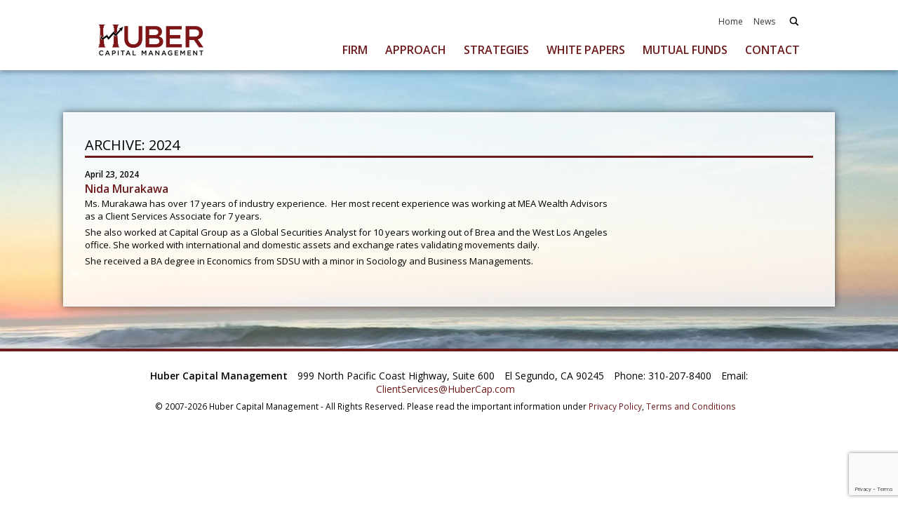

--- FILE ---
content_type: text/html; charset=utf-8
request_url: https://www.google.com/recaptcha/api2/anchor?ar=1&k=6Le1hZ8pAAAAAFuPVaDd0xAqoVxNLT1xJiaISeLX&co=aHR0cHM6Ly9odWJlcmNhcC5jb206NDQz&hl=en&v=PoyoqOPhxBO7pBk68S4YbpHZ&size=invisible&anchor-ms=20000&execute-ms=30000&cb=xjmv7txqhm08
body_size: 48541
content:
<!DOCTYPE HTML><html dir="ltr" lang="en"><head><meta http-equiv="Content-Type" content="text/html; charset=UTF-8">
<meta http-equiv="X-UA-Compatible" content="IE=edge">
<title>reCAPTCHA</title>
<style type="text/css">
/* cyrillic-ext */
@font-face {
  font-family: 'Roboto';
  font-style: normal;
  font-weight: 400;
  font-stretch: 100%;
  src: url(//fonts.gstatic.com/s/roboto/v48/KFO7CnqEu92Fr1ME7kSn66aGLdTylUAMa3GUBHMdazTgWw.woff2) format('woff2');
  unicode-range: U+0460-052F, U+1C80-1C8A, U+20B4, U+2DE0-2DFF, U+A640-A69F, U+FE2E-FE2F;
}
/* cyrillic */
@font-face {
  font-family: 'Roboto';
  font-style: normal;
  font-weight: 400;
  font-stretch: 100%;
  src: url(//fonts.gstatic.com/s/roboto/v48/KFO7CnqEu92Fr1ME7kSn66aGLdTylUAMa3iUBHMdazTgWw.woff2) format('woff2');
  unicode-range: U+0301, U+0400-045F, U+0490-0491, U+04B0-04B1, U+2116;
}
/* greek-ext */
@font-face {
  font-family: 'Roboto';
  font-style: normal;
  font-weight: 400;
  font-stretch: 100%;
  src: url(//fonts.gstatic.com/s/roboto/v48/KFO7CnqEu92Fr1ME7kSn66aGLdTylUAMa3CUBHMdazTgWw.woff2) format('woff2');
  unicode-range: U+1F00-1FFF;
}
/* greek */
@font-face {
  font-family: 'Roboto';
  font-style: normal;
  font-weight: 400;
  font-stretch: 100%;
  src: url(//fonts.gstatic.com/s/roboto/v48/KFO7CnqEu92Fr1ME7kSn66aGLdTylUAMa3-UBHMdazTgWw.woff2) format('woff2');
  unicode-range: U+0370-0377, U+037A-037F, U+0384-038A, U+038C, U+038E-03A1, U+03A3-03FF;
}
/* math */
@font-face {
  font-family: 'Roboto';
  font-style: normal;
  font-weight: 400;
  font-stretch: 100%;
  src: url(//fonts.gstatic.com/s/roboto/v48/KFO7CnqEu92Fr1ME7kSn66aGLdTylUAMawCUBHMdazTgWw.woff2) format('woff2');
  unicode-range: U+0302-0303, U+0305, U+0307-0308, U+0310, U+0312, U+0315, U+031A, U+0326-0327, U+032C, U+032F-0330, U+0332-0333, U+0338, U+033A, U+0346, U+034D, U+0391-03A1, U+03A3-03A9, U+03B1-03C9, U+03D1, U+03D5-03D6, U+03F0-03F1, U+03F4-03F5, U+2016-2017, U+2034-2038, U+203C, U+2040, U+2043, U+2047, U+2050, U+2057, U+205F, U+2070-2071, U+2074-208E, U+2090-209C, U+20D0-20DC, U+20E1, U+20E5-20EF, U+2100-2112, U+2114-2115, U+2117-2121, U+2123-214F, U+2190, U+2192, U+2194-21AE, U+21B0-21E5, U+21F1-21F2, U+21F4-2211, U+2213-2214, U+2216-22FF, U+2308-230B, U+2310, U+2319, U+231C-2321, U+2336-237A, U+237C, U+2395, U+239B-23B7, U+23D0, U+23DC-23E1, U+2474-2475, U+25AF, U+25B3, U+25B7, U+25BD, U+25C1, U+25CA, U+25CC, U+25FB, U+266D-266F, U+27C0-27FF, U+2900-2AFF, U+2B0E-2B11, U+2B30-2B4C, U+2BFE, U+3030, U+FF5B, U+FF5D, U+1D400-1D7FF, U+1EE00-1EEFF;
}
/* symbols */
@font-face {
  font-family: 'Roboto';
  font-style: normal;
  font-weight: 400;
  font-stretch: 100%;
  src: url(//fonts.gstatic.com/s/roboto/v48/KFO7CnqEu92Fr1ME7kSn66aGLdTylUAMaxKUBHMdazTgWw.woff2) format('woff2');
  unicode-range: U+0001-000C, U+000E-001F, U+007F-009F, U+20DD-20E0, U+20E2-20E4, U+2150-218F, U+2190, U+2192, U+2194-2199, U+21AF, U+21E6-21F0, U+21F3, U+2218-2219, U+2299, U+22C4-22C6, U+2300-243F, U+2440-244A, U+2460-24FF, U+25A0-27BF, U+2800-28FF, U+2921-2922, U+2981, U+29BF, U+29EB, U+2B00-2BFF, U+4DC0-4DFF, U+FFF9-FFFB, U+10140-1018E, U+10190-1019C, U+101A0, U+101D0-101FD, U+102E0-102FB, U+10E60-10E7E, U+1D2C0-1D2D3, U+1D2E0-1D37F, U+1F000-1F0FF, U+1F100-1F1AD, U+1F1E6-1F1FF, U+1F30D-1F30F, U+1F315, U+1F31C, U+1F31E, U+1F320-1F32C, U+1F336, U+1F378, U+1F37D, U+1F382, U+1F393-1F39F, U+1F3A7-1F3A8, U+1F3AC-1F3AF, U+1F3C2, U+1F3C4-1F3C6, U+1F3CA-1F3CE, U+1F3D4-1F3E0, U+1F3ED, U+1F3F1-1F3F3, U+1F3F5-1F3F7, U+1F408, U+1F415, U+1F41F, U+1F426, U+1F43F, U+1F441-1F442, U+1F444, U+1F446-1F449, U+1F44C-1F44E, U+1F453, U+1F46A, U+1F47D, U+1F4A3, U+1F4B0, U+1F4B3, U+1F4B9, U+1F4BB, U+1F4BF, U+1F4C8-1F4CB, U+1F4D6, U+1F4DA, U+1F4DF, U+1F4E3-1F4E6, U+1F4EA-1F4ED, U+1F4F7, U+1F4F9-1F4FB, U+1F4FD-1F4FE, U+1F503, U+1F507-1F50B, U+1F50D, U+1F512-1F513, U+1F53E-1F54A, U+1F54F-1F5FA, U+1F610, U+1F650-1F67F, U+1F687, U+1F68D, U+1F691, U+1F694, U+1F698, U+1F6AD, U+1F6B2, U+1F6B9-1F6BA, U+1F6BC, U+1F6C6-1F6CF, U+1F6D3-1F6D7, U+1F6E0-1F6EA, U+1F6F0-1F6F3, U+1F6F7-1F6FC, U+1F700-1F7FF, U+1F800-1F80B, U+1F810-1F847, U+1F850-1F859, U+1F860-1F887, U+1F890-1F8AD, U+1F8B0-1F8BB, U+1F8C0-1F8C1, U+1F900-1F90B, U+1F93B, U+1F946, U+1F984, U+1F996, U+1F9E9, U+1FA00-1FA6F, U+1FA70-1FA7C, U+1FA80-1FA89, U+1FA8F-1FAC6, U+1FACE-1FADC, U+1FADF-1FAE9, U+1FAF0-1FAF8, U+1FB00-1FBFF;
}
/* vietnamese */
@font-face {
  font-family: 'Roboto';
  font-style: normal;
  font-weight: 400;
  font-stretch: 100%;
  src: url(//fonts.gstatic.com/s/roboto/v48/KFO7CnqEu92Fr1ME7kSn66aGLdTylUAMa3OUBHMdazTgWw.woff2) format('woff2');
  unicode-range: U+0102-0103, U+0110-0111, U+0128-0129, U+0168-0169, U+01A0-01A1, U+01AF-01B0, U+0300-0301, U+0303-0304, U+0308-0309, U+0323, U+0329, U+1EA0-1EF9, U+20AB;
}
/* latin-ext */
@font-face {
  font-family: 'Roboto';
  font-style: normal;
  font-weight: 400;
  font-stretch: 100%;
  src: url(//fonts.gstatic.com/s/roboto/v48/KFO7CnqEu92Fr1ME7kSn66aGLdTylUAMa3KUBHMdazTgWw.woff2) format('woff2');
  unicode-range: U+0100-02BA, U+02BD-02C5, U+02C7-02CC, U+02CE-02D7, U+02DD-02FF, U+0304, U+0308, U+0329, U+1D00-1DBF, U+1E00-1E9F, U+1EF2-1EFF, U+2020, U+20A0-20AB, U+20AD-20C0, U+2113, U+2C60-2C7F, U+A720-A7FF;
}
/* latin */
@font-face {
  font-family: 'Roboto';
  font-style: normal;
  font-weight: 400;
  font-stretch: 100%;
  src: url(//fonts.gstatic.com/s/roboto/v48/KFO7CnqEu92Fr1ME7kSn66aGLdTylUAMa3yUBHMdazQ.woff2) format('woff2');
  unicode-range: U+0000-00FF, U+0131, U+0152-0153, U+02BB-02BC, U+02C6, U+02DA, U+02DC, U+0304, U+0308, U+0329, U+2000-206F, U+20AC, U+2122, U+2191, U+2193, U+2212, U+2215, U+FEFF, U+FFFD;
}
/* cyrillic-ext */
@font-face {
  font-family: 'Roboto';
  font-style: normal;
  font-weight: 500;
  font-stretch: 100%;
  src: url(//fonts.gstatic.com/s/roboto/v48/KFO7CnqEu92Fr1ME7kSn66aGLdTylUAMa3GUBHMdazTgWw.woff2) format('woff2');
  unicode-range: U+0460-052F, U+1C80-1C8A, U+20B4, U+2DE0-2DFF, U+A640-A69F, U+FE2E-FE2F;
}
/* cyrillic */
@font-face {
  font-family: 'Roboto';
  font-style: normal;
  font-weight: 500;
  font-stretch: 100%;
  src: url(//fonts.gstatic.com/s/roboto/v48/KFO7CnqEu92Fr1ME7kSn66aGLdTylUAMa3iUBHMdazTgWw.woff2) format('woff2');
  unicode-range: U+0301, U+0400-045F, U+0490-0491, U+04B0-04B1, U+2116;
}
/* greek-ext */
@font-face {
  font-family: 'Roboto';
  font-style: normal;
  font-weight: 500;
  font-stretch: 100%;
  src: url(//fonts.gstatic.com/s/roboto/v48/KFO7CnqEu92Fr1ME7kSn66aGLdTylUAMa3CUBHMdazTgWw.woff2) format('woff2');
  unicode-range: U+1F00-1FFF;
}
/* greek */
@font-face {
  font-family: 'Roboto';
  font-style: normal;
  font-weight: 500;
  font-stretch: 100%;
  src: url(//fonts.gstatic.com/s/roboto/v48/KFO7CnqEu92Fr1ME7kSn66aGLdTylUAMa3-UBHMdazTgWw.woff2) format('woff2');
  unicode-range: U+0370-0377, U+037A-037F, U+0384-038A, U+038C, U+038E-03A1, U+03A3-03FF;
}
/* math */
@font-face {
  font-family: 'Roboto';
  font-style: normal;
  font-weight: 500;
  font-stretch: 100%;
  src: url(//fonts.gstatic.com/s/roboto/v48/KFO7CnqEu92Fr1ME7kSn66aGLdTylUAMawCUBHMdazTgWw.woff2) format('woff2');
  unicode-range: U+0302-0303, U+0305, U+0307-0308, U+0310, U+0312, U+0315, U+031A, U+0326-0327, U+032C, U+032F-0330, U+0332-0333, U+0338, U+033A, U+0346, U+034D, U+0391-03A1, U+03A3-03A9, U+03B1-03C9, U+03D1, U+03D5-03D6, U+03F0-03F1, U+03F4-03F5, U+2016-2017, U+2034-2038, U+203C, U+2040, U+2043, U+2047, U+2050, U+2057, U+205F, U+2070-2071, U+2074-208E, U+2090-209C, U+20D0-20DC, U+20E1, U+20E5-20EF, U+2100-2112, U+2114-2115, U+2117-2121, U+2123-214F, U+2190, U+2192, U+2194-21AE, U+21B0-21E5, U+21F1-21F2, U+21F4-2211, U+2213-2214, U+2216-22FF, U+2308-230B, U+2310, U+2319, U+231C-2321, U+2336-237A, U+237C, U+2395, U+239B-23B7, U+23D0, U+23DC-23E1, U+2474-2475, U+25AF, U+25B3, U+25B7, U+25BD, U+25C1, U+25CA, U+25CC, U+25FB, U+266D-266F, U+27C0-27FF, U+2900-2AFF, U+2B0E-2B11, U+2B30-2B4C, U+2BFE, U+3030, U+FF5B, U+FF5D, U+1D400-1D7FF, U+1EE00-1EEFF;
}
/* symbols */
@font-face {
  font-family: 'Roboto';
  font-style: normal;
  font-weight: 500;
  font-stretch: 100%;
  src: url(//fonts.gstatic.com/s/roboto/v48/KFO7CnqEu92Fr1ME7kSn66aGLdTylUAMaxKUBHMdazTgWw.woff2) format('woff2');
  unicode-range: U+0001-000C, U+000E-001F, U+007F-009F, U+20DD-20E0, U+20E2-20E4, U+2150-218F, U+2190, U+2192, U+2194-2199, U+21AF, U+21E6-21F0, U+21F3, U+2218-2219, U+2299, U+22C4-22C6, U+2300-243F, U+2440-244A, U+2460-24FF, U+25A0-27BF, U+2800-28FF, U+2921-2922, U+2981, U+29BF, U+29EB, U+2B00-2BFF, U+4DC0-4DFF, U+FFF9-FFFB, U+10140-1018E, U+10190-1019C, U+101A0, U+101D0-101FD, U+102E0-102FB, U+10E60-10E7E, U+1D2C0-1D2D3, U+1D2E0-1D37F, U+1F000-1F0FF, U+1F100-1F1AD, U+1F1E6-1F1FF, U+1F30D-1F30F, U+1F315, U+1F31C, U+1F31E, U+1F320-1F32C, U+1F336, U+1F378, U+1F37D, U+1F382, U+1F393-1F39F, U+1F3A7-1F3A8, U+1F3AC-1F3AF, U+1F3C2, U+1F3C4-1F3C6, U+1F3CA-1F3CE, U+1F3D4-1F3E0, U+1F3ED, U+1F3F1-1F3F3, U+1F3F5-1F3F7, U+1F408, U+1F415, U+1F41F, U+1F426, U+1F43F, U+1F441-1F442, U+1F444, U+1F446-1F449, U+1F44C-1F44E, U+1F453, U+1F46A, U+1F47D, U+1F4A3, U+1F4B0, U+1F4B3, U+1F4B9, U+1F4BB, U+1F4BF, U+1F4C8-1F4CB, U+1F4D6, U+1F4DA, U+1F4DF, U+1F4E3-1F4E6, U+1F4EA-1F4ED, U+1F4F7, U+1F4F9-1F4FB, U+1F4FD-1F4FE, U+1F503, U+1F507-1F50B, U+1F50D, U+1F512-1F513, U+1F53E-1F54A, U+1F54F-1F5FA, U+1F610, U+1F650-1F67F, U+1F687, U+1F68D, U+1F691, U+1F694, U+1F698, U+1F6AD, U+1F6B2, U+1F6B9-1F6BA, U+1F6BC, U+1F6C6-1F6CF, U+1F6D3-1F6D7, U+1F6E0-1F6EA, U+1F6F0-1F6F3, U+1F6F7-1F6FC, U+1F700-1F7FF, U+1F800-1F80B, U+1F810-1F847, U+1F850-1F859, U+1F860-1F887, U+1F890-1F8AD, U+1F8B0-1F8BB, U+1F8C0-1F8C1, U+1F900-1F90B, U+1F93B, U+1F946, U+1F984, U+1F996, U+1F9E9, U+1FA00-1FA6F, U+1FA70-1FA7C, U+1FA80-1FA89, U+1FA8F-1FAC6, U+1FACE-1FADC, U+1FADF-1FAE9, U+1FAF0-1FAF8, U+1FB00-1FBFF;
}
/* vietnamese */
@font-face {
  font-family: 'Roboto';
  font-style: normal;
  font-weight: 500;
  font-stretch: 100%;
  src: url(//fonts.gstatic.com/s/roboto/v48/KFO7CnqEu92Fr1ME7kSn66aGLdTylUAMa3OUBHMdazTgWw.woff2) format('woff2');
  unicode-range: U+0102-0103, U+0110-0111, U+0128-0129, U+0168-0169, U+01A0-01A1, U+01AF-01B0, U+0300-0301, U+0303-0304, U+0308-0309, U+0323, U+0329, U+1EA0-1EF9, U+20AB;
}
/* latin-ext */
@font-face {
  font-family: 'Roboto';
  font-style: normal;
  font-weight: 500;
  font-stretch: 100%;
  src: url(//fonts.gstatic.com/s/roboto/v48/KFO7CnqEu92Fr1ME7kSn66aGLdTylUAMa3KUBHMdazTgWw.woff2) format('woff2');
  unicode-range: U+0100-02BA, U+02BD-02C5, U+02C7-02CC, U+02CE-02D7, U+02DD-02FF, U+0304, U+0308, U+0329, U+1D00-1DBF, U+1E00-1E9F, U+1EF2-1EFF, U+2020, U+20A0-20AB, U+20AD-20C0, U+2113, U+2C60-2C7F, U+A720-A7FF;
}
/* latin */
@font-face {
  font-family: 'Roboto';
  font-style: normal;
  font-weight: 500;
  font-stretch: 100%;
  src: url(//fonts.gstatic.com/s/roboto/v48/KFO7CnqEu92Fr1ME7kSn66aGLdTylUAMa3yUBHMdazQ.woff2) format('woff2');
  unicode-range: U+0000-00FF, U+0131, U+0152-0153, U+02BB-02BC, U+02C6, U+02DA, U+02DC, U+0304, U+0308, U+0329, U+2000-206F, U+20AC, U+2122, U+2191, U+2193, U+2212, U+2215, U+FEFF, U+FFFD;
}
/* cyrillic-ext */
@font-face {
  font-family: 'Roboto';
  font-style: normal;
  font-weight: 900;
  font-stretch: 100%;
  src: url(//fonts.gstatic.com/s/roboto/v48/KFO7CnqEu92Fr1ME7kSn66aGLdTylUAMa3GUBHMdazTgWw.woff2) format('woff2');
  unicode-range: U+0460-052F, U+1C80-1C8A, U+20B4, U+2DE0-2DFF, U+A640-A69F, U+FE2E-FE2F;
}
/* cyrillic */
@font-face {
  font-family: 'Roboto';
  font-style: normal;
  font-weight: 900;
  font-stretch: 100%;
  src: url(//fonts.gstatic.com/s/roboto/v48/KFO7CnqEu92Fr1ME7kSn66aGLdTylUAMa3iUBHMdazTgWw.woff2) format('woff2');
  unicode-range: U+0301, U+0400-045F, U+0490-0491, U+04B0-04B1, U+2116;
}
/* greek-ext */
@font-face {
  font-family: 'Roboto';
  font-style: normal;
  font-weight: 900;
  font-stretch: 100%;
  src: url(//fonts.gstatic.com/s/roboto/v48/KFO7CnqEu92Fr1ME7kSn66aGLdTylUAMa3CUBHMdazTgWw.woff2) format('woff2');
  unicode-range: U+1F00-1FFF;
}
/* greek */
@font-face {
  font-family: 'Roboto';
  font-style: normal;
  font-weight: 900;
  font-stretch: 100%;
  src: url(//fonts.gstatic.com/s/roboto/v48/KFO7CnqEu92Fr1ME7kSn66aGLdTylUAMa3-UBHMdazTgWw.woff2) format('woff2');
  unicode-range: U+0370-0377, U+037A-037F, U+0384-038A, U+038C, U+038E-03A1, U+03A3-03FF;
}
/* math */
@font-face {
  font-family: 'Roboto';
  font-style: normal;
  font-weight: 900;
  font-stretch: 100%;
  src: url(//fonts.gstatic.com/s/roboto/v48/KFO7CnqEu92Fr1ME7kSn66aGLdTylUAMawCUBHMdazTgWw.woff2) format('woff2');
  unicode-range: U+0302-0303, U+0305, U+0307-0308, U+0310, U+0312, U+0315, U+031A, U+0326-0327, U+032C, U+032F-0330, U+0332-0333, U+0338, U+033A, U+0346, U+034D, U+0391-03A1, U+03A3-03A9, U+03B1-03C9, U+03D1, U+03D5-03D6, U+03F0-03F1, U+03F4-03F5, U+2016-2017, U+2034-2038, U+203C, U+2040, U+2043, U+2047, U+2050, U+2057, U+205F, U+2070-2071, U+2074-208E, U+2090-209C, U+20D0-20DC, U+20E1, U+20E5-20EF, U+2100-2112, U+2114-2115, U+2117-2121, U+2123-214F, U+2190, U+2192, U+2194-21AE, U+21B0-21E5, U+21F1-21F2, U+21F4-2211, U+2213-2214, U+2216-22FF, U+2308-230B, U+2310, U+2319, U+231C-2321, U+2336-237A, U+237C, U+2395, U+239B-23B7, U+23D0, U+23DC-23E1, U+2474-2475, U+25AF, U+25B3, U+25B7, U+25BD, U+25C1, U+25CA, U+25CC, U+25FB, U+266D-266F, U+27C0-27FF, U+2900-2AFF, U+2B0E-2B11, U+2B30-2B4C, U+2BFE, U+3030, U+FF5B, U+FF5D, U+1D400-1D7FF, U+1EE00-1EEFF;
}
/* symbols */
@font-face {
  font-family: 'Roboto';
  font-style: normal;
  font-weight: 900;
  font-stretch: 100%;
  src: url(//fonts.gstatic.com/s/roboto/v48/KFO7CnqEu92Fr1ME7kSn66aGLdTylUAMaxKUBHMdazTgWw.woff2) format('woff2');
  unicode-range: U+0001-000C, U+000E-001F, U+007F-009F, U+20DD-20E0, U+20E2-20E4, U+2150-218F, U+2190, U+2192, U+2194-2199, U+21AF, U+21E6-21F0, U+21F3, U+2218-2219, U+2299, U+22C4-22C6, U+2300-243F, U+2440-244A, U+2460-24FF, U+25A0-27BF, U+2800-28FF, U+2921-2922, U+2981, U+29BF, U+29EB, U+2B00-2BFF, U+4DC0-4DFF, U+FFF9-FFFB, U+10140-1018E, U+10190-1019C, U+101A0, U+101D0-101FD, U+102E0-102FB, U+10E60-10E7E, U+1D2C0-1D2D3, U+1D2E0-1D37F, U+1F000-1F0FF, U+1F100-1F1AD, U+1F1E6-1F1FF, U+1F30D-1F30F, U+1F315, U+1F31C, U+1F31E, U+1F320-1F32C, U+1F336, U+1F378, U+1F37D, U+1F382, U+1F393-1F39F, U+1F3A7-1F3A8, U+1F3AC-1F3AF, U+1F3C2, U+1F3C4-1F3C6, U+1F3CA-1F3CE, U+1F3D4-1F3E0, U+1F3ED, U+1F3F1-1F3F3, U+1F3F5-1F3F7, U+1F408, U+1F415, U+1F41F, U+1F426, U+1F43F, U+1F441-1F442, U+1F444, U+1F446-1F449, U+1F44C-1F44E, U+1F453, U+1F46A, U+1F47D, U+1F4A3, U+1F4B0, U+1F4B3, U+1F4B9, U+1F4BB, U+1F4BF, U+1F4C8-1F4CB, U+1F4D6, U+1F4DA, U+1F4DF, U+1F4E3-1F4E6, U+1F4EA-1F4ED, U+1F4F7, U+1F4F9-1F4FB, U+1F4FD-1F4FE, U+1F503, U+1F507-1F50B, U+1F50D, U+1F512-1F513, U+1F53E-1F54A, U+1F54F-1F5FA, U+1F610, U+1F650-1F67F, U+1F687, U+1F68D, U+1F691, U+1F694, U+1F698, U+1F6AD, U+1F6B2, U+1F6B9-1F6BA, U+1F6BC, U+1F6C6-1F6CF, U+1F6D3-1F6D7, U+1F6E0-1F6EA, U+1F6F0-1F6F3, U+1F6F7-1F6FC, U+1F700-1F7FF, U+1F800-1F80B, U+1F810-1F847, U+1F850-1F859, U+1F860-1F887, U+1F890-1F8AD, U+1F8B0-1F8BB, U+1F8C0-1F8C1, U+1F900-1F90B, U+1F93B, U+1F946, U+1F984, U+1F996, U+1F9E9, U+1FA00-1FA6F, U+1FA70-1FA7C, U+1FA80-1FA89, U+1FA8F-1FAC6, U+1FACE-1FADC, U+1FADF-1FAE9, U+1FAF0-1FAF8, U+1FB00-1FBFF;
}
/* vietnamese */
@font-face {
  font-family: 'Roboto';
  font-style: normal;
  font-weight: 900;
  font-stretch: 100%;
  src: url(//fonts.gstatic.com/s/roboto/v48/KFO7CnqEu92Fr1ME7kSn66aGLdTylUAMa3OUBHMdazTgWw.woff2) format('woff2');
  unicode-range: U+0102-0103, U+0110-0111, U+0128-0129, U+0168-0169, U+01A0-01A1, U+01AF-01B0, U+0300-0301, U+0303-0304, U+0308-0309, U+0323, U+0329, U+1EA0-1EF9, U+20AB;
}
/* latin-ext */
@font-face {
  font-family: 'Roboto';
  font-style: normal;
  font-weight: 900;
  font-stretch: 100%;
  src: url(//fonts.gstatic.com/s/roboto/v48/KFO7CnqEu92Fr1ME7kSn66aGLdTylUAMa3KUBHMdazTgWw.woff2) format('woff2');
  unicode-range: U+0100-02BA, U+02BD-02C5, U+02C7-02CC, U+02CE-02D7, U+02DD-02FF, U+0304, U+0308, U+0329, U+1D00-1DBF, U+1E00-1E9F, U+1EF2-1EFF, U+2020, U+20A0-20AB, U+20AD-20C0, U+2113, U+2C60-2C7F, U+A720-A7FF;
}
/* latin */
@font-face {
  font-family: 'Roboto';
  font-style: normal;
  font-weight: 900;
  font-stretch: 100%;
  src: url(//fonts.gstatic.com/s/roboto/v48/KFO7CnqEu92Fr1ME7kSn66aGLdTylUAMa3yUBHMdazQ.woff2) format('woff2');
  unicode-range: U+0000-00FF, U+0131, U+0152-0153, U+02BB-02BC, U+02C6, U+02DA, U+02DC, U+0304, U+0308, U+0329, U+2000-206F, U+20AC, U+2122, U+2191, U+2193, U+2212, U+2215, U+FEFF, U+FFFD;
}

</style>
<link rel="stylesheet" type="text/css" href="https://www.gstatic.com/recaptcha/releases/PoyoqOPhxBO7pBk68S4YbpHZ/styles__ltr.css">
<script nonce="_8jfu4wfANDqrbpHGkqv0g" type="text/javascript">window['__recaptcha_api'] = 'https://www.google.com/recaptcha/api2/';</script>
<script type="text/javascript" src="https://www.gstatic.com/recaptcha/releases/PoyoqOPhxBO7pBk68S4YbpHZ/recaptcha__en.js" nonce="_8jfu4wfANDqrbpHGkqv0g">
      
    </script></head>
<body><div id="rc-anchor-alert" class="rc-anchor-alert"></div>
<input type="hidden" id="recaptcha-token" value="[base64]">
<script type="text/javascript" nonce="_8jfu4wfANDqrbpHGkqv0g">
      recaptcha.anchor.Main.init("[\x22ainput\x22,[\x22bgdata\x22,\x22\x22,\[base64]/[base64]/[base64]/[base64]/[base64]/UltsKytdPUU6KEU8MjA0OD9SW2wrK109RT4+NnwxOTI6KChFJjY0NTEyKT09NTUyOTYmJk0rMTxjLmxlbmd0aCYmKGMuY2hhckNvZGVBdChNKzEpJjY0NTEyKT09NTYzMjA/[base64]/[base64]/[base64]/[base64]/[base64]/[base64]/[base64]\x22,\[base64]\\u003d\x22,\x22wr3Cl8KTDMKMw6HCmB/DjsO+Z8OZVEEOHioKJMKRwrzCqBwJw7PChknCoDPCuBt/wrHDhcKCw6dKImstw4TCrkHDnMKtHFw+w5NUf8KRw4E2wrJxw6TDlFHDgGl2w4UzwrYpw5XDj8OHwq/Dl8KOw6UNKcKCw47CsT7DisOwbUPCtUrCj8O9ETzCucK5anLCuMOtwp0HMDoWwpTDgnA7d8OHScOSwrzCvyPCmcKaWcOywp/DlQlnCTrCoxvDqMK5wqdCwqjCu8OQwqLDvzDDiMKcw5TCji43wq3ChSHDk8KHDwkNCSXDq8OMdgTDoMKTwrcWw6PCjkoAw5Rsw67CsSXCosO2w5zCrMOVEMOxP8OzJMOXH8KFw4twSMOvw4rDoH97X8O1McKdaMOpDcOTDT/[base64]/DrX1tw7LCssKzBMKrwr/CgMKpwockH8OIOsKewrZKw6UPSxchaAnDnsOmw4fDownCrE7DqETDrmw8UFMKdw/CjsKfdUwfw7vCvsKowoh7O8Onwp9tViTChW0yw5nClcOfw6DDrGk7fR/CtUllwrkvNcOcwpHCrTvDjsOcw54vwqQcw5BDw4wOworDrMOjw7XCncOoM8Kuw4FPw5fCti0Qb8OzMcKfw6LDpMKEwr3DgsKFbMKZw67CryVmwqNvwrNTZh/DvFzDhBVGeC0Gw691J8O3CMKGw6lGMMKPL8ObVRQNw77ClMKvw4fDgHzDog/[base64]/DgxPChcOKwrbCvChFPcKNCsOmwpjDg1PCtELCqcKJGkgLw4pIC2PDo8OfSsOtw5TDvVLCtsKsw5Y8T3lkw5zCjcODwo0jw5XDgmXDmCfDvUMpw6bDksKAw4/[base64]/CqMK8wo3DhnJ9w5ZTwrHCv0h6wrXClHzDiMK/w4JZw5XDmMOAwrM8TsODHMKgw5bDosKtwpNAfUUew4pyw7TCrgvCpAdVZTwgbVnCmsKyf8Ogwop+CcOme8K5dBhWZcOKBTM+wrYyw7ElZcKae8OYw77CoFPChSE8H8KQw6rDgjcTecKOVMOAdyd+w4fDrcOtInfCqMKsw6YCcg/Dn8Kaw7FDeMKjb1XDgHgvwr1ZwqXDoMOzccOXwojCgMKLwrHCpkI0w77CvsKtFjnDscO7w69KH8KrPg0yCcK+Z8OTw6PDm2Q1CMKVZsOtw5zDgRTCtsOkSsO7FDXCvcKcDMKww6A6WgA2ZcKtCcOaw7DDo8KIwrNjfMKAX8O/w41Ww47DicKGLlTDgExgwo9ZDkRHw5bDoBbCh8O3TXdEwq8kN3jDi8OqwpLCmMO/wpvCiMO+wpfCrR4kworCu0XClMKQwqUzbS3DmMOvwrPCq8K/woxHwoPDikwpaVDDsCPCkmYWREbDjg8twqrCpywkE8OVMS1ye8KBwp3DsMOkw4fDqnocX8KXCsKuYMOyw6cNd8K2DMKbwrrDjUjCj8OrwoQcwrfChzs5AEzDlMO0wodKRVQpw6Iiw6ofdMOKw7/CuV9Pw6cyElHDlsO/wqkSw4TDosKAHsKpSRQZCwMhQcOfwpLCicKzYyhNw6cDw7rDqsOuw7cPw7PDsGcGw7TCtjfCoUPCscKEwokmwrvCscOnwpsewoHDv8ONw6rDhcOeS8OpJUbCq1cNwq/CmMKCwpNMwrXDg8Opw5JjATLDi8Oyw48tw61Iw5fClwF1wrpGwr7Dmh1owphQbUbCvsObwpgoandQwojCpMO1S3V9EsOZw6ZGw4IfUyZQNcO8wqkaLBxnQzc5wrZiU8KGw4wMwpkuw7/[base64]/ZRDDtFMeM3c6w6szw4Zqwo/CvXrDqk0jPDbDkMOvX1/CpD3Di8KbNCPCucK3w4fChcKaDGl+BnxaHcK5w6ckPzDCgld4w4/Dq2dYw6U+wrLDlsOWGcObw7TDo8KGInnCqMO2L8KowpdcwrjDlcObHU/DlUM3w6LDs2YoZ8KHUWlDw4bCscO2w7rDr8KEKVzCnRU+BcOpK8K0QsOlw6BJLQjDlMOvw5HDmsOgwrbCtcKBw4cQOsKawqHDp8KsZjfCs8Kjb8Oxw4dfwqHCkMKnwoZAK8OQbcKpwpgOwp7Cn8KKT1DDh8KXw7TDiXQHwqQ/T8KYwqtHZVnDuMKLBkxPw6LCj3hLwpDDgHrCvDvDsU3Cngl6woXDpcKqwqzCmMO3wo0VacOFTcO4ScKXNU7CrcK5KRRewonDlX1VwqUbOSQCJ2wZw7LClcOPwpXDi8KswrJ2woARbR4/wpw6ezjCvcO7w7jDrMK7w5LDtAXDkEENw5/CpcOYDMOJfhbDsFfDhXzDv8K3Xl8ES3TDnAXDiMKywodFF3sqw7DCnmcpQFfDsnTDmyVUZGPCnsO5ScOHczhxwqRTFMKMw4M8e0YQasK0w6fCg8KXIjJ8w5zDucKnIVgrbcOFB8KWQX7CvjQ0wqXDs8OYwo4LMlXDrsKDF8OTFXLCk3rDucK/RhNGM0bCucK4wpQ1wowAF8KnUcOMwoTDmMOqfmliwpJAVsOEJcK3w5PCrHBkPsKywoZlJwYEAcOgw4HCh2LDi8OIw6TDrMKOw7/[base64]/CsMK7FsODw4Efw7TDrcKuwqPCnXgBE8K+XsKiAiXCvQbDrcOkwqzDi8KDwpzDrsOHLXZ7wpR3EAlxSMOFUjvCl8OZdsKvQcK7w6/Dt0nDlx4awqBWw7xFwprDj29kKsOww7DClmZGw59KBsK/wrbCu8Omw5lXC8OlGwBswq7DgsKXQsK6LMKFIsK1woA0w7jCiEUmw5kpMzkzw4XDl8OkwoLChE53ZMO8w4LDn8KgbMOlRMOWHRQRw7ltw7bCjsKiw5TCtMKnL8Oqwr9awqIoY8Ofwp3ChXtqTsO1R8OgwrNKK3rCnUrDnX3CkFXDpsKgwql2w4vCt8Ovwq54Ei/[base64]/CglrCvwnDvhPDjGTCoyvDr8O4w6QtF0/CgVRrP8O4wrlIw5HDscKLwoBiw60JH8KfDMKiwrQaH8OBwp/DpMKsw6FJwoJEw5Ebw4VHJMO2w4FBNxvDsARow7XCtxnCiMKpw5Y8SUvDvxpYwqdCw60/IcKSS8Oqwp94w4BUwqsJwqVqTxHDogLDmHzCvx8twpLDhMKZQMKFw4jDgcOMwpTDiMK5wrrDrcK4w4bDucOnKU9bKGpjwo/DjRxtccOeHMOOd8OAw4IBwr7CvjsmwqtRw595woAzQngzwosESStsOMKTHcOSBEcVw7jDgsOOw7jDiAAxc8KTAQDCr8KHGMKZbw7CqMOiwq5PGMObFcOzw49zQ8KNQsO3w5Jtw6J7wq3CjsOtwp7CpGrCqsKTw5svBsKZAsOeV8KDR0/[base64]/DkW3DrcOfacKqRcKPOcO8wqgnwqApJXg+HB9/wpMww5IZw4UVQTPDrcKyXcOJw5JSwovCpMKnw4/Cp2ZWwozCkMKmAMKEwrHCoMKtKU/[base64]/[base64]/CvkLDhFjCrsKSw4fClsKkwpwvw5B8S8Oqw7fCusKFRiPClwVKwrXDlnFCwqohDcKpUsOjJi81wpdPWsOfwrbCi8KBNMOGJcKjwrRgYVjCt8KZI8KCWMKhP24cwpVHw6gHYcO3wp/CjMOlwqtXNMKzUw0Uw40Xw6vCilnDs8KCw7w1wr7Dq8KKLsK8A8KMbA5IwqZeLirDpcKADFdsw7fCuMKQIcOwBg7Ci1bCoiRZEMKRE8OsV8OfVMOlUMOFF8KSw5zCtA3DpmbDkMKhY2TChwTCo8KkZMO4wr/ClMOlwrJmw5jCuj4tWy/[base64]/DpsOkX8KJwo1Uw5zDgsOAwrJOwr3DkMK7wo8Dw4ZNwqDDrsOyw7nCoD3Dny/[base64]/[base64]/LgVvM8Kbw7DDuDfCpj3Ds8O+w4s+woU1wrI2fsOhQcOuw7l9LSIIbn7DsFYXSsKKwpZBwpvDtcO8WsK/wq7CtcOgwqXCmsOXIMKnwqwIYcKZwq3CqsOIwpjDj8Ohw6kWJMKYbMOow7HDk8OVw7FtwpbDgsOXfBY+Ny5Bw45TEmcPw5RBw6sGa0bCg8Opw5JXwokbZhzCmsOCayHCmyQowpnCqMKCQw/DjSoUwq/DkcKrw6jClsKUw5Uuw5dRFGg/M8Omw5nDjzjCtmducyzDnMOqUsOGwpbDmsOzw4/[base64]/CpGwqdDx+G8KsGnVwwrhvXsO3wp1HCyhlw6PChU4OKxxLw7TDscKvFsOjw4llw5Ntw68ewrzDh1J4JjN3AT96HEvClsOjSQcWImjDk0TDlz3DrsOvIEFsYkgkIcKcw5zDoHJNZS4qw5fDo8O4LMOswqUMUcOlIUAUOlPCkcK/CyrCkyZmVsKGwqfCncK1CMK2BsOQcADDpMOfwr/[base64]/Du8OPw6Iew7vDpFkSwos8wrYpV27Dp8OOJ8OUwpvDhcKxZ8ONDMOyNAg7J3Z5UysIwpHDpXHClX1wGh/CpcKLB23Di8K2WW/CsSEjccKKVBDDiMKHwrjCr0UQf8KMZsOuwoAdwqfDs8KfZhkdw6XCmMK3w7cFUgnCq8Kew5FLwpHCoMOUFcOATgpgwqXCuMOhw55FwofDm3fDsw8FU8KEwrd7NiY4EsKvBMOWwq/DusKPw6LDqMKdw71pwpfCicO7AcOlJMKYdTrChMO8wrgGwpkXwo1ZbRLCpTvCgCVzGcOoIWrDmsKoNsKaTFTCtMOYNMOLc3bDhsOaWy7Ds0jDsMOMVMKQaz/CisKmezAbL0oib8OQLHgcw5pQBsO6wqQdwo/CrFgJwp3ChsKkwprDssK8N8KTcioQFzgNTwXDiMOgYkV4SMKZTEfCiMK8w5bDr2Y9w7DCj8O4bH4Aw7Y8AsKKZ8K1BDTClcK8woI2MmHDusOMFcKcw4ogwo/DtjzClzvDqi9/w7FAwqLDucOVw40kP3HDjcOmwofDtDBFw77CocK/[base64]/Co8OPCCjDrcK5AMOowoUrw78BdMOMw7LDiMKqIcOvPgHDlcKJLTBQb2/CiUoOw5E1wqHDgMKwS8KvTMKvwrN4wrJMBHoKMi/DucOuw5/DtMO+HmZqV8OOBHskw79YJ39UH8OBYsOIIwzCtx3Cqy9mwoPCjmXDkF/DrWFswplYYSo9EMK8UsOyFW4EJn1lD8OWwpzDvB3DtcOiwpXDu3PCr8K0wrEWHSLDv8KjDsO1KDdqw5l6wrrCp8KKwojCtcK/w75QVMOBw71nRMO5EFhDQmrCtDHCpGvDqsKZworCqMK5wpPCoVBYLsOdfQrDo8KKw6dtfUrDuVzDtwbDvsOJwqrCrsO7wq1Tb1XDrynDoXM6B8KrwqfDgBPCil7CvVhtRMOOwrcXKCY4FMK3wpwiwrjCicOMw79swrLCkRcewrrDvxnDpsKAw6t0WU/DvnDDj1PDogzDg8Kow4Niw6PCqSFZKMKZMA7ClSsuFkDClHDDnsOEw5vCq8OEwrvDow3CrmwTRsODw5LCh8OvQsKqw5ZEwrfDiMOHwoJ8wpFJw4pRIcO8wr9rf8OYwrU3woVPZ8KPw5A1w4bDmndawoTDpcKLQ2/[base64]/wr0Vw7vCqVXDtcKrwqdHwpFWwohvwpopSAbCtMK8wo4FGsK/[base64]/G8OyEi3CsgEXccKmJMO5QnYhw4TDmcK9bcOGw6J8awTDi3d9fWrDo8OMwqTDgjDCmQnDkWrCjMOQLTxYUcKoSw1jwr1AwrzCs8OKYsKGZcK5K3x1w7PCvioQE8KqwofDgcOcLMK/w6jDpcOvQkssLsOUDMO/w7XDoCjDocKvLGTCnMOMFgLDmsKBEyhtwpRfwr0jwpnCiArDgcO9w5M6XcOHCsOVK8KQTMOrZ8ObfcKzAsK8wq0+wrU5wpoHwrlmX8KZXW/[base64]/Dik5ew4Zcw6RVw7k0w4TDhwAmZ8KYecOzwqfChcKww7Enwo3Dq8OzwqvDkHkuw78Gw7LDqQbClHbDjkTCgn/CicOgw53CgcOMWVIWwrBhwoPDr1fCqsKIwpzDkDN2CHPDgcOgbV0NXcKCT1QAwqXCuCTCr8K/SW7CrcOxdsOcw4rCj8OJw7HDv8KGwrHClGZKwosLAcKWwpEDw7N1wpLDogDDjsOfUjPCqMOIc3fDgsOJLHtZDsOaY8KtworChMOFw4/[base64]/I0EWacOBCMKjZBMoHcOKc8KQw4LDm8OZwoTCvgJsw4kDwrzDrcOQJsOOD8KEEMOYIMOOZcK5w53DpXzChjbDki1mP8KKwp/ClsO0wr/CuMK4ZMOfwo3DihM6M2nCqSbDnjhKA8KPw4DDjivDrHBoF8Orw7hMwr1zATTCr1ExXsKewo3CnsO/[base64]/[base64]/DmWPCrMOmbMONw5bCrwfCoA4bAcONGsKKwqHDpSLDtMKywoTDpMKpwr4RGhbCv8OABlU/NMKpwq8uw5swwo3CglVIwpYPwr/ChCoYfn42AVPCncOoZMOmXyALwqJNUcO1w5U8YMO/w6Vqw77DgVE6bcK8CUpaMMOvbkrCry3CgcObR1HDgR4gw6xWehBCw4/[base64]/DhD5/AsOWP8OqEsObQsONV2XDtxDCnxbDvcK0GsKJHMK7wqRJTMKgTcOowqgNwooVBXQxPcOgLCvDlsKOwpDDm8ONw6bDocORZMKEdMOQWMO3FcO0wpBywp7CnAbCsEdHPGzCgMK3PFjDohZZQSbDjjI2wqk1V8KSC2nDvndCwoZ0wp/ChDXCvMO5w5hGw5wXw7I7ZyrDncOAwqxte3wAwpXCt2zDuMOqCMOMIsOawqbCr01hFR46fD/CjwXDmjrDsmHDhH4LcTQTYsKqBR3CoD7DlUPDvsOIwoXDiMOPd8KWwqIqYcOAMsOzwrvCvErCsQJfEMKOwoAgIVYSWk4HY8OcblXCtMO/w5UzwodPwqpHexzCmg7DksOvw4LChgM1w5DClVxzw4DDkR3DkDchKCHDrcKPw6rDrMKfwqFiw6nDlBPCicK6w6/Cu2LDhjnDscOyWg9VRcKSwrRfw7jDnWF2wo5Pw656bsOdw64JXgLCmsKSwqM6wqQReMKeDsKIwpNFwpU3w6d8wrHCuybDssOFT1/[base64]/DuXzCisKyFjNBwq1lCsOmEwjCtcKRVxhKw63Dp8KRPGMtMMKrwrB9Gy56LMKQak7Cp3/[base64]/K03Cv8O6wrbDkBVTw4bCqcKFwqvCoMObSsK1JFZJHcKAw6d/WBvCiEfCqXDDmMOLL2UTwrlLRh9DGcKIw5rCqMK2RUbCkgoDSiMafkPChkpMGWXDhkrDmwp/[base64]/CpcKbbcKdw6oqw7tSw7cewrTDhsKKwpDDtlERLmnDlsOgw7HCt8OKwqvDtzdhwpFTw7/DiVPCq8OkUsOlwrXDusKGYMOOUkQwCMKqwo3DkBDDkcOYRsKKw45ywooXwovDucOnw6TCmlnCkMK7EsKQwpbDpsKAQsK0w4oRw7gxw4JtOsKqwq0uwpAkcxLCj0DDuMKaecOAw5bDiGzCnwx5XW/DvcOcw5rDisO8w47CgcO3wqvDomLChmF7wqwUw5bDucKuwqnCpsO2wrDDlFDDpsObcHhfQxNow5DCoD/DtcKYUcOSFcOGw4fCkMOyS8KJw4nCnU/[base64]/wrPCqsKYEXjDjcKhwrnDjB0jw7MVw5kJw7NoUlFnw4TDpcKPeQROw75QeRZ9JcKwd8O0wqseWG3DosOkX3TCum0IBsOVGUfCocOLO8K3WR5lGkLDrsOnTlpdw7jCnjnCiMKjDTnDpcKjKFxww5F/[base64]/DtcKZw6szaMKVwpsCwpowwqjCr1rCrXJpwo/DjcO0w55/w7QfNsKVR8K8w4jCgy/Cg3TDu17DrcKWbsOTRcKCI8KoHsOPw71Sw4nDuMO0w6bCvsORw6nDsMOOEQkrw71yYsOxHy/DvcKRYxPDmTw7eMK6G8KEb8Khw6hTw7khw6R2w7ttF30BbDXCtGYmwpzDosO4by/Djl/DvcOawpJ8wr7DmEjCrMOSHcKFYyQIH8OHdsKrKyTDuGXDqE9iTsKow4fDvMKtwrzDiAnDhsObw5HDr0bCt118w78pwqIzwq03wqzDjcKrwpXDjsOVw45/YnkTdmXCsMOrw7c4D8KgZl0lw4I7w4HDjMKlwq4cw7VUw6rCqsO3w6TDnMOzw5s5AXfDgG/[base64]/Ch2ZHwoDDucKVwoDCrMKkw6fDm8Orw7Aewq7CrzDCk8KMSsOCwp9Uw5Zew4BxAMOGU1TDuwt8w7PCrsOhTVbCpRtawqUOBcOgw6TDgVHCj8KjTQDDqMKUbnvDnMOBIAvDlmbDvHN4XMKCw7kTw4rDjizCpsOrwqLDp8K2bMONwq9Yw5/Dr8OJwqtHw7nCqMKdTMO6w4xUf8ODfiZcw5DCm8Onwo93ClzDjgTDtCoyV3xZw5/CoMK/[base64]/[base64]/CvFE6w6oCZAbDvMOnTgBBPMKUw4Aww73Cr2vCq8Oaw7tQwoDDq8Kowpw/F8ORw5w9w5nCvcO6L0fCtTjCjcOdwqtCDCrCmsOEOUrDucO8ScOHTAZXasKKwpDDtcKXFRfDisO+wrkuXgHDgsO0LDfCnMKQVSDDncKxwo53wrXDkk/DsQt0w6oyOcOZwqJcw4w5ccOaX2tXdE47UcOoS24Eb8OTw4MPcWHDmV3CnCoAUzoxw6vCqcK9cMKew7lTL8KMwqsOWx7CjULCpmp4wo5Bw4fCsyfCtcK/[base64]/CiRXCgMKJRsKJwpfCqQV6wp3Cr8KvC8KOGcOSwq5cMMOfRmQjEMOewoFPBypiI8OdwoVKG0Njw7jDtGcYw4PCsMKsNcOWD1zDgmAwS0bDoCV1RcOpQMOnJMOKw5vDisK/cBULc8OydQvDpsOCwqw4T3wiYsOSExdEwr7CvsK/[base64]/DqHXCl8KeSlRcw4TDh8OhRMOiGsOlwpfDrEzCq104a17Cv8OLwp7Du8KrBl/Dv8Oewr/CsWxfQVfCkMOgPsK+IFnCv8OXAcOtL1/DiMOLWcKNfVPDmsKgNMO+w5cuw7ZTwpDCgsOEIsKQw4sMw5VSdW/[base64]/ChSwbw7QowqAyFMOTwr5+UsKPw7kKasKfw6gUJxE2DApawqrCoQsdWU7CkXIoRMKXeX4HD315Jjt6PsK2w7jCpMKHw6p0w6YybMKkI8OJwqVCw6PCn8OYKUYIKSHDn8Onw61ML8O/wrXCg1Jvw7TCpD3Dl8O5VcKDw75cXW8TdHhIwptZIVLDvsKNI8ONW8KCbcKhwovDhcOEK3t9GlvChsO2U23CpnXDhCg+w4ZAGMO/[base64]/w7JgV8Ofw7wzbcOpwp4cPBXDrcKjQMOkw5/[base64]/Crzoxw7vCiy3CjkoyWwrDgwjDvRxEw74BYsKXM8KgL2/DosOMwrnCs8K+wqXDk8O4G8KwQMOjwos9worDq8Ocw5EVw7rDjsK/MFfCkwYJwr/DmSrCm03ClsO3wrs4w67DoUjCugAbI8OQw4HDhcOLIgbDjcOfwr8dwovCgznCjcKHasKswrTCgcKpwr0sQcO5YsOcwqTDrDLCmMOvwoPCjU/DnS0HVcO6S8KwVcK4w7AcwoPDpjUdPsOvw6/[base64]/w7HCrxsswpo8w6bClFbClipUM3hWYg5MwqPCr8O+L8Kydx4KYsO5woPCksKWw63CsMKDwq0hOS/DkD8dw745RsObwobDoE3Dm8Kgw4INw4/CqsKceRnDpMKMw6zDplcLE27CusK/wodjQk14dsO0w6LDi8OJGlEowqzDtcOBw5jCqcKnwqp1GcKkXMOgwoALw7bDjT95TwE0OcOIRGDCkcOGdHAuw5zCk8KGw7NxJBvCqjXCsMOmYMOEYx/CjTVxw4cyM1LDi8OYcMK2BwZfYsKCHk1Twqk8w7XCt8O3aQjCjVpGw6vDrMOiwqEnwq/DrcKcwo3DskPDsw1RwrXCrcOWwpkbQ0Vhw71yw6QVw6fCnlQfa3XCvxfDvw1dAiowMcOIbV0qwr5CfS1sRz3DvmYjwrHDosK4w4I2M1/DnUM4w78Vw4LCn3JuU8KwcS1ywotRbsKow5o5wpDDk3E6w7fDiMOMBkTDlFvDvH50wqszEsKMw7UVwrnCm8K3wp/DuzIYccODYMOOE3bClBXDrcOWwrl5TcKgwrQPZMKDw7tUwroEKMKUXTjDmVfCtsO/JxAEwosrFSnDhgVIw5zDjsOUB8KjH8OQZMKOwpHCssOFwq8Gw4BtH1/[base64]/wrzDtmIxwol2fH5oWBtaw7Rkw7rCoQHDjTjCpn1Cw5EKwqM4w6puYcKoG0fDk13Do8K8wpYXMUhywqnDsDctBcOzccKmPcKsFWgXA8KMDzBTwr4Jwq1mVcKHw6fCssKdW8OMw7/Du2VRJ1DCh23CpMKvcBHDpcO0Vi9jNcKxwqBoOBvDqF/Ck2XDucOaByDCtsOYwqR4FB9HJmDDlzrDj8OhPjtow4xyK3TDkMKbw4AAw40qecOYw50GwpnDhMOgw6Y6bnwnaUnDqMO6GE7CqMKkwqzDucKAwpQff8OdLEt0SDfDtcKOwo1RO1/CrsKewpMDbkY6w4wVHGbCpC3CkBQPw5zDkW3CpcK3PcKZw51uw70MXTU8TS1aw6DDvhVqw7bCuB3CmiBmRBDCksOsYWLCscOpQMOkwpUdwoPCujhIwrYnw5xQw5fCqcOfV0HCh8Kiw7/DgWrDgcOow47CisKBWsKIw6fDhhEbE8OQw7xTGnwPwr7DiRXDtClDJGzCk1PCnmVdLMOnVhsgwr1Pw60XwqXCqxnDsCrCrsKfOn5uNMOqVUnCs3VWHA47woXDhMKxDB9UCsKCScK5woElw6DDocKFw6EIH3YRH3gsE8OsbcOuU8OvAkLDmULDmS/DrE1cWyg9wqsjHH7Djh4LAMOPw7MNc8Ksw5JTwo1Bw7HCqcKUwrbDoTvDj2vCkTpmw6xow6fDksOvw5XCmSYEwqLDgn/CuMKHw54Dw4PCk3fCmBxicmo1GwjCssKowrRKwprDmBfDpcO0woMaw6jDh8KTIsKBH8O4CzLChCshwrfCm8O9wo/DjsKnN8OfHQwSwoJ8HU/[base64]/wrHDhXRCEVjCq8OVEylDwqzCncKWwowTZMOREl4aOMKAXMKhw7rCjsOgXcKCwoXDjMOqX8KFPcO3HxRPw7M0YDYYa8OgCnZXeizCm8K4w4YOWzpLJsOxwpvCu3VYHA1WHMKHw5jCjcOzw7TDlcKvFMOcw67DicKMT1DCrcO3w5/CtsKuwqVRe8O4wrrCgVLDoDnCuMOZw7rDmW7DjHIrJ3caw7A5ccOtIcKNw4R+w6UTwpHDrMObw4oBw4TDvmQHw5o7RcK0ITnDgAZXw7lAwohsVD/DgConwogzdcONwq0lLcOdwoclwqVTKMKgD2s8AcK+BsKAVBsgw6JdZnXCmcOzUsKww7nChFPDuG/CocObw5TDmnJVbMOrw7PChMKQZsOWwoAgwqPDssKIGcK3AsKOwrHDjMKsGxEsw6IseMK7PcObwqrDuMK5TGV/DsKoNsO5w7QIwrHDkcO/KsK/f8KuB3HCj8KMwrFaT8ObGiV/[base64]/OcKPw7IOOsKFIBPDgMKOw7HCgU7DkkrCtEE+woLDiGDDlsOtPMKIaClJJ1vCjMOSwrpWw7xGw5Fow4zCpcKvKcKLYcKgwox8cT0AacOhC1wlwqwZMHcfwps5w7JqVy0CDSJ/w7/DtnbDgS3DtMOhw6g+w4HCgBXDoMO6R1XDukVcwprDsGZ9WxzCmAdRw6DCpVt4wrTCk8OJw6fDhV/CiRLCjVdfRj5rw5/CjQNAwojCl8K+w5nDvlsFw7wPUSnCpQVuwoHCqcOEHifCssOUQg7DnCjCjMOHwqfCjsKuwofDrMONa2/[base64]/PcKkd8KPXF9HRTDDkEXCusOFVHnCq8KJw5HCmcKvw5jCgh7CrAYFw6HCunMyXiPDmkc/w6HChWPDijgmUw3DhCFADcKmw48hKBDCjcO6NcKtwpTCrcO7woHCoMKBw70Ewr11w4rCvD0ERFwqDMOMwoxCw4Ycw7R2wo/[base64]/w7h4FGJuw6Rfwp7Co8K7wq1Mw7YpBnUveCHChsKUN8KIw6fCnMKdw4R6w7siC8KTJFnCvcKaw7/[base64]/ClsOiw4ceYcO5w5vCtHbDlcOZGsKffMOvwrvDgRfCncKRRsOiw7PDjBJ8w7JMNsO4wqPDngADwoYgwo7CrG/DggJbw63CpmrDtwApDMKMZBXCgVcpIMKhM1kjIMKuTsKDVCPCiwvDlcO/A1tUw5VGwqBdN8Onw63CpsKhb33CksO3wq4ew5cBwpxlRhTDtcKkwqgRwrvCtDzCvzHDosOqB8KNFXxkdBpow4DDhTogw4XDscKqwoTDiDpTGlrCs8OgDcKXwrlBBHsGSMKibsOMAyxYUnTDpcO6a0dlwq1IwqkHNsKNw5XDv8K/FMO1w4wPScOewrrCm0/DmCtLB39HL8Krw5UWw7l2eA0bw7zDvEHCrcO5LMOxfD7Ck8Olw4otw5UNUsOQMm7DoUzCqsOmwod6GcKsWUJXw5fCpsOzwoYewrTCuMO7T8KyDEgMwopzfEBFwrguwp/CriHCjAjCkcKGw7rDpMKCLwPDnMKweU1pw57ChRYDwqA/a2liw7fDhMOuw4TDnsOgT8KEwpvCr8OCdMOVe8O/GcOgwpQjesOkKsKKVcOxHETChXbClnHCm8OWPzrCg8KxYGLCq8O7DMKuRsKbH8OJwqDDqR3DncOGwoc8A8KmT8O/F3IMZcO+w77CtsK6w7UGwoLDswrCk8OGJjLChcK7d358wqPDr8K9wo4awrfCjTbCgMOww6FjwpXCtcKHIsKZw4onXU4UKHzDgMK0AMKTwpzCpGrDrcKawqHCocKXw7LDiHp/DGPCiQTDoy4fKk4cwpxpBsOAHEdyw7XCnjvDklPCm8KzDsKbwoYecsKCwpXCombDjRIsw47CvsKHcnsrwrjCjEkxYMKmIyvDicOhLMOQw5pZwrIJwqI7w7jDqiDCrcO/w612w67CtcOvw4JIRWrCumLCosKaw7oQwq7DuG/[base64]/DvjxKNhEIw4NrwrY9TsKQYxTDnjRsJl3CqcK8wpRTe8KubsKKwqMAQMOfw45rFEwswpzDk8KnF13DnsOwwrzDgcKxYSBWw6lENhxpXgHDlwdWcltywr3Dh0wddl1RS8OrwrjDssKHwr/DgHpnSjvCgMKJAcKDFcOew7DCoTcKwqVBdUXDoF0+wpbDmyMYw73DiwHCssO5DcKlw5YKw5p0wpkewoQmwrZvw4fCmCk1HcOLcMOOBjHClnfDkj4jUWQzwoQ/[base64]/DlMOGEcO/BXsOwqBFej7CisOHSkXCj8KnB8KQYjPCoMKICk4HYcOBSFDCj8Oyf8K5wrzCjg1AwrTCsVcWHMOnIcOGSlc1wrrDqBNYw5EkSBAUGikJUsKmPUYnw4gfw5/[base64]/DgAAmw6nDgWkWw45Fw6vCvmQ6Zj/CpMOfw4dYG8KuwoHDtVjDgcO8w7HDhMOSSMK8w4nChkMUwpJ+RsK5w6TCncOcQ0YDw4jChCfCmMOsOxTDnMO/[base64]/[base64]/DlMOjeEjCgVtLwrg3wo08wrTDjUgtcFDDrsO+wqECwr7Dj8KKw5pjVkthwpfDocO2wpbDtMKDwqkRRsKQw5TDsMKybsOCKcOAOy1RPsO3w6PCjQkjw6XDvF0Qw55Hw4/[base64]/[base64]/C8OGNcOBM8OpKcKfWHvCvCdvZ8KgeMKgYg41wpXDrsO4wpw9NcOnSHjDjMOZw6HCtFMzacOvwqFEwokkw6vCjXgSPsK7wqxyMMODwq9Be1BCw5XDtcK4E8KLwqHDuMK2AsOTNy7DmcKBwpRmw57DksK7wqDDrcK/ScKQURkVwoFKZ8OfSMOvQT8XwrEKOSzDtWoobGU2w5vCisK9wod+wrrDtsOLWgbCsiXCn8KXGsOdwpXDmWrCr8OGSsOGKMO9b0lXw4EJVcKWNcOxP8KHw7XDuQzDscKfw5E8EsOvOmDDu0NSwp0YScOiFg5uQsOuwod+ek/CoTTDtX7Cpg7CjEh9wqkPw4TDjyPChCglwqpxwp/CnU7DuMO1ekPCjE/CtcOxwqfDosKyKWvDgsKJwqciwpbDtcKrworDoxRoahEaw6xcwr4JDBXDlTk9w6vCssKqHCUeWcKYwqDCjnAWwqVwd8KxwokITnTCmk3DqsO2WcKgXUYjBMKpwo92wo/DgAQyAU4wKBtMwpHDjUQ+w6YTwoZkPUbDu8OKwr/CrwowYMK2HcKPwrguI1FnwqsLNcKkdcKtS11jGA/[base64]/CjsKYOsO1w4FtY8OiaxrCpXw1GMOAwrDDtHDCgcKjEjUpBBXCnBJQw48/XMK1w6rDmRp3wpocwqrDlQbCkXPCpkXDisKrwoNPGcK2MsKnw7xew4DDpjfDgsKPw5/DucO2CMKdUMOmIi0rwpLClj3CilXDkgEiw61Uwr/[base64]/DiV/DunR1wpLCp8Otw6drwqvCmMKySsKkwr/Cm8ObwqkwU8Oww5vDjz/ChXXCrj3DsCXDksOXDcKhwo7DisOxwpnDo8OQwp7DozLCusKXOsKNUUXCscOJE8Ofw60qCRx2J8OCAMKsTAtaVWHDvsOFwobCo8Ofw5oew6sNZzLDvmPCgX3DmsO9w5vDlXVGwqBmdzlow7vDhjzCrXxgVCvDgjVYwojCg0HDr8Ohwo/DmjbCiMOPwrlqw5B2wrlLwrrCjcKXw5bCoR5IExluYRgXwpHDvcO7wq3DlcKtw7TDlVnCmhQ1ajVyNcKwKHnDnjQ4w63CmcK0CsOPwodGEMKPwqnCgsKZwqENw6rDiMOhw4fDosK6c8KpYxfCgcKXw7TCqAzDoBDDnsOrwr/Dphhiwqcuw5xHwrvDrcOFVRhKbCrDhcKFaAvCssK8w4bDhkguw5nChFfCnsKkwoDDg2nCgTYyXmUDwqHDkmzCqkhTUcOtwqcmIWXCqCYbYsOMw6TDpEt7worDqcOVbQrComzDsMKtfMOcem/DqMOYBDwsbUMlWkNxwo3CigzCoj1/w5jCqQrCo19hJcK2w7jDhVvDvmMRw7nDocOuJinCk8OgYcOcAX0hSx/CsQsCwoFTwrzCny3DgjM1wp3DmcKoW8KsGMKFw5HDrMKEw4lxLMONAcK1ACrCtxvDqFppATnCrMK4wosucytew6vDtFkOUR7Dhn1OP8KVWHdUwoDCkXDCogY/w6ppwqAMPDLDksKGP1cKKyhcw7vDggJ/worCisKBXCTCksK6w7HDl0bDlWHClMKowpvCm8KWw54mR8OTwq/CpkHCkEjCrkLCjyNAwpZrw4nClhzDjDoaOMKbbcKcwrJQw6JLMRvCujw7wphMLcKPHitMw4YJwrBfwqRBw63DusOfwpjDscKwwqd/w5gsw7zCkMKaYD/[base64]/DulnDvsOawpgrw68VQsKaw5vCiRPDksObw7rDlMOMdgXDq8OLw7/[base64]/CoDJTw6s6wqHDocKEwrMOHcKAw5lHw6B7DBQSwpZEIX0pw4fDqQ/[base64]/DrUV4wqciasKKcC4KAMKEwoPDrAfCtitAw6XCj2XCr8KQw5rDiyfCvcOKwoPDqMKLX8OfLQDCi8OkC8OuJDJKRG1ebC/DgmxPw5TCgnHDrzbCs8KyAsOldxcKMVrCjMKuw7cdWC7DgMOlw7DDmsKtw7d8AsKtwqVgdcKMDMKCVsO+w6jDlcKKDXvDrSZCPgsSwpkdNsOLUjsCc8OGwpfDkMKNwqRBY8Ohw7TDhDYhwqrDiMO9w4LDicKkwrl4w5LDjUzCqTHCt8KTwoDCksONwrvClMO/wqPCu8KeW2AhAMKtw7pdw6kKaWvCkF7Cj8KcwovDrMOVPMKQwrvCucOaQWILSF8WTcOifcOMw7vCnj/Djk4lwqvCp8Khwo/DrXPDs3HDqjrCkifCpEwAwqMkwocxwo0Ow4fDuGgww4AMwojChsOpJ8OLw6RXcMK2w7fDvELCn25zYn5qCcOjS03CicKnw693dzzCjcOaB8OGOzVUwqdBTVs4IzgbwoV7bWAZwoYmw5VYGsKew7JoZcKJwojClU9jVMK9wqzClsOEQcO2aMOHd0/DosKKwoEEw790wrJSUsOsw6pAw4fClcKfF8KhNkfCvMKSwq/[base64]/ecOROEV5wqMtw64kBSzDikXCqcOiw50Vw4nCicKOw69+w68sw6lIwpbDqsOOasOmRSFIFn/Ct8KnwrJ2wqrDvMKFw7Qgfk4WVWk8wptGSsOawq0abMK4NzBawpXDq8Ogw73DhhJiwqoVw4HCuzbCqWBWFMK/wrXDm8KSwpMsOynDi3XDvMK1wpkxwq9kw7UywrYCwohwcCzCvW5CVh9VO8OPYyHCjcO6BErCvUNKIFJOw40ewqzCnjwDwq8kBmDDqCdKwrbDiytYwrbDnF/DuXceAsOSwr3DtHsxw6fCqWEewopgZMOZFsKXMsK4WcKYacKgeH1Uw6cuw4TDiQA2EBMzwrrCusKZHjJ7wpHDlGsfwpk/w5jDlAvCmjjCjCzDg8OuDsKLw5l+wqo8wqsEZcOaw7HConUgMsOHfE7DnVLDqsOWYQXDsBMfV0xLb8KRajs6wooMwpDDrnBpw6nDv8ODw4DCvixgOMKcwqLCicKOwo1Rw7sNLGZtMGTDu1/[base64]/Duws6woMqacOowpkew6/DjsOMSAXDnMOrwrkMaix8w7VnRDVkwp5+c8OUw47DkMOUYBMzCAzCmcOdwoPDkzTDrMObV8KvdETDiMK7FWTCqhVQFThvWcKnwq7Dk8O/wo7Cp2wHI8K6eHXCm2pTwo1LwpjDj8OMAlYvMsK7OcKpRzHCvG7DhsO6PyVpOkclw5bDokPDj0jCryzDpcO4CMKtE8Kdwo/CosO1GippwpXDj8OKGT5Mw5jDjsOyw4nCq8OsecOnaGVNwqElwoU/[base64]/[base64]/DpMOnwqkFU8KySMOBwqRIwpNOw57DoTV8w6snwqxvYMOqNFA8w4LCiMKKGhbDjcO1w4t3wrZ1w5gcf37DkHLDolbDggQjJVtKU8KaBMKZwrc8CzDCj8KUwrHCtcOHTW7DlWrCucOUDMKMJBbDnsO/[base64]/CrX1OTcOSBQHDkkNUCsOZwp/Cn8OnwoXDjcO1JmvDnMKSw7ktw5/Dl3vDij8wwrzDimo9wqjCn8OXUcKSwpLCj8KgWw\\u003d\\u003d\x22],null,[\x22conf\x22,null,\x226Le1hZ8pAAAAAFuPVaDd0xAqoVxNLT1xJiaISeLX\x22,0,null,null,null,1,[21,125,63,73,95,87,41,43,42,83,102,105,109,121],[1017145,391],0,null,null,null,null,0,null,0,null,700,1,null,0,\[base64]/76lBhnEnQkZnOKMAhnM8xEZ\x22,0,0,null,null,1,null,0,0,null,null,null,0],\x22https://hubercap.com:443\x22,null,[3,1,1],null,null,null,1,3600,[\x22https://www.google.com/intl/en/policies/privacy/\x22,\x22https://www.google.com/intl/en/policies/terms/\x22],\x22mk7Rfx7YNLoOMMQzOdUmVsR0O5VINbt2szecULixbmA\\u003d\x22,1,0,null,1,1769250313142,0,0,[125],null,[133,229,181],\x22RC-5B_-xNLAaiOIfg\x22,null,null,null,null,null,\x220dAFcWeA5r319CBRtPmi0bT4xAVTqB9qOx3D6O-KD45dEMJtKBdPgSLJ0xgFICYUsAyZCEjD0wbsiwgTOnQo5vy7FUYRYH1LTRpQ\x22,1769333113298]");
    </script></body></html>

--- FILE ---
content_type: text/css
request_url: https://hubercap.com/wp-content/themes/huber/style.css?ver=3.6
body_size: 10440
content:
/*
Theme Name: huber
Theme URI: https://hubercap.com/
Description: Huber Capital Management
Author: Helium Studio
Author URI: https://heliumstudio.com
Version: 1.0 

This website was proudly designed and built by
 _   _        _  _                    ____   _               _  _        
| | | |  ___ | |(_) _   _  _ __ ___  / ___| | |_  _   _   __| |(_)  ___  
| |_| | / _ \| || || | | || '_ ` _ \ \___ \ | __|| | | | / _` || | / _ \ 
|  _  ||  __/| || || |_| || | | | | | ___) || |_ | |_| || (_| || || (_) |
|_| |_| \___||_||_| \__,_||_| |_| |_||____/  \__| \__,_| \__,_||_| \___/ 

*/

/* ===================================================================== */
/* =============================== Style =============================== */
/* ===================================================================== */
/*

/* ==================== 
	- HTML5 Reset
	- Layout
	- Navigation
	- General
	- Forms & Buttons
	- Fonts
	- Hides & Fixes
	- Media:Mobile
	- Media:Print
   ====================
*/


/* ========================================== 

    HTML5 Reset 

========================================== */

*,*:before,*:after { -webkit-box-sizing: border-box; -moz-box-sizing: border-box; box-sizing: border-box; }
body,div,dl,dt,dd,ul,ol,li,h1,h2,h3,h4,h5,h6,pre,form,fieldset,input,textarea,p,blockquote,th,td { margin:0; padding:0; }
article, aside, details, figcaption, figure, footer, header, hgroup, nav, section { display: block; }
audio, canvas, video { display: inline-block; *display: inline; *zoom: 1; }
audio:not([controls]) { display: none; }
[hidden] { display: none; }
html, button, input, select, textarea { font-family: sans-serif; color: #222; }
body { margin: 0; font-size: 100%; }
abbr[title] { border-bottom: 1px dotted; }
b, strong { font-weight: bold; }
dfn { font-style: italic; }
hr { display: block; height: 1px; border: 0; border-top: 1px solid #ccc; margin: 1em 0; padding: 0; }
ins { background: #ff9; color: #000; text-decoration: none; }
mark { background: #ff0; color: #000; font-style: italic; font-weight: bold; }
pre, code, kbd, samp { font-family: monospace, serif; _font-family: 'courier new', monospace; font-size: 1em; }
pre { white-space: pre; white-space: pre-wrap; word-wrap: break-word; }
q { quotes: none; }
q:before, q:after { content: ""; content: none; }
small { font-size: 85%; }
sub, sup { font-size: 75%; line-height: 0; position: relative; vertical-align: baseline; }
sup { top: -0.5em; }
sub { bottom: -0.25em; }
dd { margin: 0 0 0 40px; }
nav ul, nav ol { list-style: none; list-style-image: none; margin: 0; padding: 0; }
img { border: 0; -ms-interpolation-mode: bicubic; vertical-align: middle; }
svg:not(:root) { overflow: hidden; }
figure { margin: 0; }
form { margin: 0; }
fieldset { border: 0; margin: 0; padding: 0; }
label { cursor: pointer; }
legend { border: 0; *margin-left: -7px; padding: 0; white-space: normal; }
button, input, select, textarea { font-size: 100%; margin: 0; vertical-align: baseline; *vertical-align: middle; }
button, input { line-height: normal; }
button, input[type="button"], input[type="reset"], input[type="submit"] { cursor: pointer; -webkit-appearance: button; *overflow: visible; }
button[disabled], input[disabled] { cursor: default; }
input[type="checkbox"], input[type="radio"] { box-sizing: border-box; padding: 0; *width: 13px; *height: 13px; }
input[type="search"] { -webkit-appearance: textfield; -moz-box-sizing: content-box; -webkit-box-sizing: content-box; box-sizing: content-box; }
input[type="search"]::-webkit-search-decoration, input[type="search"]::-webkit-search-cancel-button { -webkit-appearance: none; }
button::-moz-focus-inner, input::-moz-focus-inner { border: 0; padding: 0; }
textarea { overflow: auto; vertical-align: top; resize: vertical; }
input:valid, textarea:valid {  }
input:invalid, textarea:invalid { background-color: #f0dddd; }
table { border-collapse: collapse; border-spacing: 0; }
td { vertical-align: top; }
a { outline: none; }
iframe {width:100%;}



/* ========================================== 

    Layout 

========================================== */

html { font-size: 62.5%;}
body {
	font-size: 14px;
	font-size: 1.4rem;
	background: #ffffff;
	color: #000000;
	font-family: Open Sans, sans-serif;
	-webkit-font-smoothing: antialiased;
	width: 100%;
	overflow-x: hidden;
}
p {
    padding: 0 0 19px;
}
ul, ol {
    padding: 0 0 10px 20px;
}
ul li {
    list-style-type: square;
}
ol li {
    list-style-type: decimal;    
}
em {
    font-family: Open Sans, sans-serif;
    font-style: italic;
    font-weight: normal;
}

img {
    max-width: 100%;
    height: auto;
}

::selection {
    background: #000;
    color: #fff;
}
::-moz-selection {
    background: #000;
    color: #fff;
}

.row {
	max-width: 1100px;
	width: 100%;
	margin: 0 auto;
	padding-left: 20px;
	padding-right: 20px;
	position: relative;
	box-sizing: border-box;
	-webkit-box-sizing: border-box;
	-moz-box-sizing: border-box;
	*zoom: 1;
}
.row:before,
.row:after { content: ""; display: table; }
.row:after { clear: both; }
.row.full { max-width: 100% !important; padding: 0;}
.col {
	position: relative;
	float: left;
	margin: 0 1.5%;
	box-sizing: border-box;
	-webkit-box-sizing: border-box;
	-moz-box-sizing: border-box;
}
.mcol {
	position: relative;
	float: left;
	padding: 0 20px;
	margin: 0 1.5%;
	box-sizing: border-box;
	-webkit-box-sizing: border-box;
	-moz-box-sizing: border-box;
}

/* when using a number, use .col */

.one	{ width: 5.33333%;}
.two	{ width: 13.66667%;}
.three	{ width: 22%;}
.four	{ width: 30.33333%;}
.five	{ width: 38.66667%;}
.six	{ width: 47%;}
.seven	{ width: 55.33333%;}
.eight	{ width: 63.66667%;}
.nine	{ width: 72%;}
.ten	{ width: 80.33333%;}
.eleven	{ width: 88.66667%;}
.twelve	{ width: 97%;}

.col.flush-left,
.mcol.flush-left {
    margin: 0 3% 0 0;
}
.col.flush-right,
.mcol.flush-right {
    margin: 0 0 0 3%;
}

/* Layouts */
header {
    position: relative;
    z-index: 10;
    height: 100px;
    background-repeat: repeat-x;
    webkit-box-shadow: 0 4px 6px 0 rgba(0,0,0,.25);
    box-shadow: 0 4px 6px 0 rgba(0,0,0,.25);
}
aside {
    float: right;
}
footer {
    border-top: 4px solid #6d1b1c;
    padding: 25px 0;
}
footer p {
    font-size: 14px;
    font-size: 1.4rem;
    text-align: center;
    padding: 0 0 5px;
}
img#logo {
    max-width: 150px;
    width: 100%;
    position: absolute;
    left: 0;
    top: 35px;
}
    .lt-ie9 img#logo {
        width: 150px;
        height: 44px;
    }
.wrapper {
    background: rgba(255,255,255, .8);
    border: 1px solid #fff;
    padding: 30px;
    -webkit-box-shadow: 0px 0px 10px 0px rgba(50, 50, 50, 0.75);
    -moz-box-shadow: 0px 0px 10px 0px rgba(50, 50, 50, 0.75);
    box-shadow: 0px 0px 10px 0px rgba(50, 50, 50, 0.75);
}
    .lt-ie9 .wrapper {
        background-image: url(images/graphic-transparent-white-80.png);
    }
#container-content {
    background-size: cover;
    background-position: center top;
    padding: 60px 50px;
}

/* Home */
#home #container-content {
    padding: 170px 20px;
}
#home #container-content .wrapper {
    width: 100%;
    padding: 20px;
}
#container-intro-wrapper {
    color: #333;
    max-width: 80%;
    width: 100%;
    margin: 0 auto;
    padding: 40px 0;
}
#container-intro-wrapper .wrapper {
    list-style-type: none;
    background: rgba(255,255,255, .3);
}
#container-intro-wrapper h1 {
    color: #6d1b1c;
    text-transform: uppercase;
    text-align: center;
    font-weight: 700;
    line-height: 1.2em;
}
#container-intro-wrapper .intro p {
    max-width: 80%;
    margin: 0 auto;
    text-align: center;
    font-size: 22px;
    font-size: 2.2rem;
    padding: 0 0 25px;
}
aside .caption h3 {
    color: #6d1b1c;
    text-transform: inherit;
    font-weight: 300;
    font-size: 36px;
    font-size: 3.6rem;
    line-height: 1.1em;
    padding: 0 0 15px;
}

/* Slideshow */
.intro {
    display: none;
}
ul.slides {
    padding: 0;
    margin: 0 auto;
    max-width: 100%;
    width: 100%;
}
ol.flex-control-paging {
    padding: 0;
    text-align: center;
}
ol.flex-control-paging li {
    width: auto;
    display: inline-block;    
    margin: 0 10px 0 0;    
}
    .lt-ie8 ol.flex-control-paging li {
        zoom: 1;
        *display: inline;
        *float: none;
    }
ol.flex-control-paging li a {
    cursor: pointer;
    display: block;
    text-indent: -999em;
    background-color: #fff;
    border: 1px solid #e6e6e6;
    width: 15px;
    height: 15px;
    -webkit-border-radius: 12px;     
    -moz-border-radius: 12px;       
    border-radius: 12px;    
}
ol.flex-control-paging li a.flex-active {
    background-color: #ccc;
}

/* PAGE */
.page-title h2 {
    color: #000;
    font-size: 20px;
    font-size: 2rem;
    text-transform: uppercase;
    padding: 0 0 10px;
    border-bottom: 3px solid #6d1b1c;
}
.the-content {
    padding: 15px 0 0 0;
}
.the-content h3 {
    color: #6d1b1c;
    padding: 0 0 3px;
    text-transform: uppercase;
    font-size: 13px;
    font-size: 1.3rem;
    font-weight: 700;
    text-shadow: none;
}
.the-content ul li {
    list-style-type: disc;
}
.featured-container {
    width: 100%;
    float: none;
    background-color: rgba(176,176,176,.7);
}
    .lt-ie9 .featured-container {
        background-image: url(images/graphic-transparent-gray-70.png);
    }
.featured-container.the-content {
    padding: 0;
    margin: 15px 0 0 0;
}
.featured-container.the-content p:last-child {
    padding: 0;
}

/* Accordion */
#open-all,
#close-all {
    cursor: pointer;
    float: left;
}
/* Active */
#accordion ul li.accordion-item h2 span.cue-active {
	display: inline-block;
	position: absolute;
	right: 0;
	top: -3px;
	font-size: 1.175em;
}
#accordion ul li.accordion-item h2 span.cue-active {
	display: none;
	-webkit-animation:aniload .5s;
	-moz-animation:aniload .5s;
	-ms-animation:aniload .5s;
	animation:aniload .5s;
}
/* Inactive */
#accordion ul li.accordion-item h2 span.cue {
	display: none;
	-webkit-animation:aniload .5s;
	-moz-animation:aniload .5s;
	-ms-animation:aniload .5s;
	animation:aniload .5s;
}
#accordion ul li.accordion-item h2 span.cue {
	position: absolute;
	right: 0;
	font-size: 1.175em;
	top: -3px;
}

#accordion ul {
    padding: 0;
    margin: 0;
}
#accordion ul li {
    list-style-type: none;
    padding: 10px;
    margin: 0;
    background-color: rgba(255,255,255,.3);
}
#accordion ul li.accordion-item {
    padding: 0;
}
#accordion ul li.accordion-item h2 {
    position: relative;
    font-size: 20px;
    font-size: 2rem;
    display: block;
    padding: 10px;
    margin: 0 0 5px 0;
    color: #fff;
    background-color: #6d1b1c;
    text-shadow: none;
    cursor: pointer;
}
#accordion li.accordion-item h2::before {
    content: '–';
    float: right;
    margin-right: 10px;
    font-size: 22px;
    font-size: 2.2rem;
}
#accordion li.accordion-item h2.open::before { content: '+';}

/* Page: Team */
#filter {
    display: block;
    padding: 20px 0;
}
#filter.m {
    display: none;
}
#subpages ul {
    padding: 15px 0 30px;
    margin: 0;
}
#subpages li {
    float: left;
    padding: 0 25px 0 0;
    list-style-type: none;
}
#subpages li a {
    font-size: 12px;
    font-size: 1.2rem;
}
#subpages li.current_page_item a {
    color: #333;
}
/* Filter */
#filter ul {
    padding: 0;
    margin: 0;
}
#filter li:first-child {
    margin: 5px 0;
}
#filter li {
    float: none;    
    margin: 0 0 5px 0;
    list-style-type: none;    
}
    #filter.m li {
        float: left;
        margin: 0 10px 5px 0;
    }
#filter li a {
    color: #333;
    font-weight: 400;
    font-size: 12px;
    font-size: 1.2rem;
    padding:0;
    display: inline-block;
}
#filter li a.selected {
    display: inline-block;
    color: #6d1b1c;
}

ul#container-team li {
    max-width: 33%;
    float: left;
    padding: 0 20px 20px 0;
    margin: 0;
    list-style-type: none;
}
    ul#container-team li .block-profile:hover {
		background: #efefef;
		box-shadow: 1px 1px 1px #ccc;
	}
	ul#container-team li .block-profile:hover h2 {
		color: #6d1b1c;
	}
ul#container-team {
    padding: 0;
}
ul#container-team li img {
    margin: 0 0 20px 0;
}
.block-profile {
    width: 210px;
    height: 400px;
    text-align: center;
    background-color: #fff;
    padding: 0 0 30px 0;
}
.block-profile h2 {
    color: #000;
    font-size: 13px;
    font-size: 1.375rem;
    font-weight: 400;
    padding: 0;
    margin: 0 0 10px 0;
    text-transform: uppercase;
    text-align: center;
}
.block-profile span {
    display: block;
    width: 90%;
    margin: 0 auto;
    border-bottom: 1px solid #6d1b1c;
}
.block-profile em {
    color: #444;
    padding: 10px;
    display: block;
    float: none;
    font-size: .9em;
}
.block-profile a {
    text-transform: uppercase;
    font-size: .9em;
    font-weight: 400;
}
/* Bio */
.post-team-member {
    display: none;
    max-width: 900px;
}
    .lt-ie9 .post-team-member {
       width: 900px;
       height: auto;
    }
.post-team-member img.pic,
.post-team-member img {
    float: left;
    padding: 0 35px 0 0;
    max-width: 30%;
    width: 100%;
}
    .lt-ie9 .post-team-member img {
       width: 225px!important;
       height: 245px!important; 
    }
.post-team-member .profile {
    float: left;
    max-width: 65%;
    width: 100%;
}
.post-team-member .profile span.title {
    padding: 0 0 10px 0;
    display: block;
}
.post-team-member .profile h2 {
    font-size: 20px;
    font-size: 2rem;
    font-weight: 700;
    text-transform: uppercase;
}

/* Modal Window */
.pop-up {
    padding: 35px;
    display: none;
    max-width: 400px;
    width: 100%;
    background: #fff;
    position:absolute; 
    top: 40%; 
    left: 50%;
    margin-left: -150px; 
    z-index: 9999;
}
.pop-up p {
    text-align: center;
}
#pop-up-browser-container {
	display:none; 
	background: url(images/black85.png) repeat;
	position: fixed;
	top: 0;
	left: 0;
	width: 100%;
	height: 100%;
	z-index: 1500;
}
.pop-up img.close {
    position: absolute;
    top: 10px;
    right: 10px;
}
    .lt-ie9 .pop-up img.close {
        width: 21px;
        height: 21px;
    }

#leaving h3,
#entering h3 {
    color: #333;
    text-align: center;
    font-size: 20px;
    font-size: 2rem;
    line-height: 1.3em;
    padding: 0 0 15px;
}
    .lt-ie9 #leaving h3,
    .lt-ie9 #entering h3 {
        padding: 0 15px 15px 15px;
    }
.container-links {
    width: 100%;
    text-align: center;
    margin: 0 auto;
    padding: 15px 0 0 0;
    border-top: 1px dotted #333;
}

/* News */
.the-content article h1 {
    padding: 0 0 10px 0;
}
#news-featured {
    border-top: 1px dotted #666;
    margin: 15px 0 0;
    padding: 25px 0 0 0;
    text-align: center;
}
#news-featured ul {
    padding: 0;
}
#news-featured h2 {
    text-align: center;
    text-transform: uppercase;
    font-weight: 600;
    font-size: 25px;
    font-size: 2.5rem;
    padding: 0;
}
#news-featured ul li {
    max-width: 33%;
    width: 100%;
    float: left;
    list-style-type: none;
    padding: 0;
    margin: 0;
    text-align: center;
}
#news-featured ul li em {
    color: #333;
    display: block;
    font-size: 14px;
    font-size: 1.4rem;
    font-weight: 400;
    padding: 0 0 5px 0;
}
#container-intro-wrapper .pop-link h1 {
	color: #000;
	font-size: 14px;
	font-size: 1.4rem;
	text-transform: inherit;
	font-weight: 600;
}
#news-featured ul li p {
    padding: 0 0 10px 0;
}
ul#news-feed {
    padding: 0;
}
ul#news-feed li {
    list-style-type: none;
    border-bottom: 1px solid #6d1b1c;
    padding: 10px 0;
    margin: 10px 0;
}
ul#news-feed li:first-child {
    padding: 0 0 10px 0;
    margin: 0 0 10px 0;
}
ul#news-feed li:last-child {
    border: none;
}
ul#news-feed li article h1 {
    font-size: 16px;
    font-size: 1.6rem;
    font-weight: 600;
    padding: 0 0 3px 0;    
}
article small {
    font-weight: 600;
    padding: 0 0 5px 0;
    display: block;
}
ul#news-feed li article p {
    font-size: 13px;
    font-size: 1.3rem;
    padding: 0 0 5px;
}
#container-cats h4 {
    color: #6d1b1c;
    font-weight: 600;
    padding: 0 0 5px;
}
#container-cats {
    padding-left: 15px;
}
#container-cats ul {
    padding: 0;
}
#container-cats ul li {
    list-style-type: none;
    padding: 0;
}
#container-cats ul li a {
    color: #000;
}
#container-cats ul li a:hover {
    color: #6d1b1c;
}
#container-arrows {
    border-top: 1px dotted #666;
}
.right.next {
    text-align: right;
	float: right;
	max-width: 35%;
	margin: 15px 0;
}
.left.previous {
    text-align: left;
	float: left;
	max-width: 35%;
	margin: 15px 0;
}
.arrows-prev-next {
	margin:15px 0;
}
.arrows-prev-next {
	margin: 15px 0;
}


/* ========================================== 

    Navigation 

========================================== */
/* Secondary */
nav#secondary {
    position: absolute;
    z-index: 1;
    right: 0;
    top: 20px;
}
nav#secondary ul li {
    float: left;
    padding: 0 15px 0 0;
    list-style-type: none;
}
nav#secondary ul li a {
    color: #333;
    font-size: 12px;
    font-size: 1.2rem;
}
nav#secondary ul li a:hover {
    color: #000;
}
nav#secondary ul li.current-menu-item a,
nav#secondary ul li.current-post-ancestor a {
    border-bottom: 1px dotted #666;
}
.menu-secondary-container {
    position: relative;
    right: 20px;
}

/* Primary */
nav#primary {
    position: absolute;
    z-index: 1;
    right: 0;
    top: 60px;
}
nav#primary ul.children {
    display: none;
}
nav#primary ul li {
    position: relative;
    float: left;
    height: 40px;
    padding: 0 0 0 25px;
    list-style-type: none;
}
nav#primary ul li a {
    font-size: 16px;
    font-size: 1.6rem;
    font-weight: 600;
    text-transform: uppercase;
}
nav#primary ul li.selected a,
nav#primary ul li.current-page-ancestor a,
nav#primary ul li.current_page_item a,
.current-menu-item a {
    color: #000;
}
#menu-item-51,
#menu-item-52 {
    display: none;
}

/* Keeps primary nav dark gray, when hovering */
nav#primary ul li.hover a {
	background: transparent;
	color: #2c2b27;
	-webkit-transition: none;
	-moz-transition: none;
	-ms-transition: none;
	-o-transition: none;
	transition: none;
	
}
nav#primary ul li:hover ul.sub-menu li a {
	text-transform: none;
	padding: 10px;
	color: #fff;
	text-shadow: none;
}
nav#primary ul li ul.sub-menu li {
    zoom: 1;
    position: relative;
    left: 0;
    top: 0;
    width: 100%;
    height: inherit;
    padding: 0;
    margin: 0;
    font-size: 12px;
    font-size: .875em;
    display: block;
    border-bottom: 1px solid #984345;  
    background-color: #6d1b1c;
}
    .lt-ie8 nav#primary ul li ul.sub-menu li {
        height: 50px;
    }
nav#primary ul li ul.sub-menu li:last-child {
	border-bottom: 0;
}

/* Selected */
nav#primary ul li ul.sub-menu li a.selected {
    color: #00263e;
}
	/* ---------- Drop Down Nav ---------- */
	nav#primary ul li ul.sub-menu {
	    background-image: url(images/graphic-carrot.png);
	    background-repeat: no-repeat;
	    background-position: -10px 0;
	}
	nav#primary ul li ul.sub-menu li a {
		font-size: 14px;
		font-size: 1.4rem;
		display: inline-block;
		color: #fff;
		text-transform: none;
		padding: 10px 0 10px 10px
	}
	nav#primary ul li ul.sub-menu li a:hover {
		display: inline-block;
	}
	nav#primary ul li ul.sub-menu li:hover a {
		display: block;
		background: #000;
	}	
	nav#primary ul li ul.sub-menu {
		width: 195px;
		display: none;
		position: absolute;
		top: 40px;
		left: 0;
		padding: 9px;
		margin: -9px;
		background-image: url(images/graphic-carrot.png);
		background-repeat: no-repeat;
		background-position: 30px 0;
	}
	nav#primary ul li ul.sub-menu li a,
	nav#primary ul li ul.sub-menu li a:visited {
		text-transform: none;
		text-align: left;
		min-width: 155px;		
		display: block;
		height: 100%;
	}
	/* Hidden */
	nav#primary li#menu-item-143,
	nav#primary li#menu-item-144 {
	    display: none;
	}


/* Page: Subnav */
nav.subnav {
    border-bottom: 3px solid #6d1b1c;
}
nav.subnav ul li {
    float: left;
    padding: 5px 0;
    margin: 0 0 0 1px;
    background: transparent;
    list-style-type: none;
}
nav.subnav ul li:first-child {
    margin: 0;
}
nav.subnav ul li h2 {
    color: #000;
    padding: 0;
    text-transform: uppercase;
    font-size: 20px;
    font-size: 2rem;
    text-shadow: none;
}
nav.subnav ul li a {
    color: #6d1b1c;
    font-size: 24px;
    font-size: 2.4rem;
}

/* Nav: Mobile */
.mobile-nav-trigger {   
    display: none;
    cursor: pointer;
    font-size: 15px;
    font-size: 1.5rem;
    color: #fff;
    text-align: left;
    top: 2px;
    position: relative;
}
.container-nav-trigger {
    display: none;
    position: absolute;
    z-index: 1;
    right: 10px;
    top: 40px;
    max-width: 30px;
    height: 30px;
    padding: 5px 5px 0 5px;
    background-color: #000;  
    -moz-box-shadow: inset 0 0 10px rgba(0,0,0,0.3);
    -webkit-box-shadow: inset 0 0 10px rgba(0,0,0,0.3);
    box-shadow: inset 0 0 10px rgba(0,0,0,0.3);          
}
.container-nav-trigger {
    -moz-box-shadow: inset 0 0 10px rgba(0,0,0,0.5);
    -webkit-box-shadow: inset 0 0 10px rgba(0,0,0,0.5);
    box-shadow: inset 0 0 10px rgba(0,0,0,0.5);
}
.container-nav-trigger.dark {
    background-color: #6D1B1B;
    -moz-box-shadow: no;
    -webkit-box-shadow: none;
    box-shadow: none;
}
nav#mobile {
    display: none;
    width: 100%;
    max-width: 100%;
    position: relative;
    z-index: 1;
    top: 0;
    background-color: #6D1B1B;
}
nav#mobile ul {
    -moz-box-shadow: inset 0 0 10px rgba(0,0,0,0.3);
    -webkit-box-shadow: inset 0 0 10px rgba(0,0,0,0.3);
    box-shadow: inset 0 0 10px rgba(0,0,0,0.3);  
}

ul#menu-icon li#nav-trigger {
    display: none!important;
}

nav#mobile ul > li {
    display: block;
    border-bottom: 1px solid rgba(255,255,255,.2);
    padding: 0;    
}
nav#mobile ul > li:last-child {
    border-bottom: none;
}
nav#mobile ul li a {
    font-size: 15px;
    font-size: 1.5rem;
    color: #fff;
    display: block;
    padding: 10px 0 10px 20px;
}
.no-touch nav#mobile ul li a:hover {
    background: rgba(0,0,0,.4);
}


/* Mobile: Subnav */
#mobile ul.sub-menu {
    display: none;
}
ul.mobile-subnav {
    display: none;
    border-top: 1px solid rgba(255,255,255,.2);
    background: rgba(0,0,0,.1);
}
li.mmobile-nav-trigger.open {
    background: rgba(0,0,0,.2);
}
.mmobile-nav-trigger.open > a {
    background: rgba(0,0,0,.4);
}
ul.mobile-subnav span.shift {
    position: relative;
    top: -1px;
    padding: 0 5px 0 0;
    font-size: .6em;
}

/* Mobile: Social */
ul#mobile-social li {
	float: left;
}
nav#mobile ul#mobile-social li a:hover {
    background: none;
}
nav#mobile ul#mobile-social {
    -moz-box-shadow: none;
    -webkit-box-shadow: none;
    box-shadow: none;
}
ul#mobile-social li a span.shift {
    display:none;
}

/* Downloads Center */
.section-date {
	display: block;
}
ul.list {
    padding: 0 0 10px 0;
}
ul.list li {
    list-style-type: none;
}
ul.list li span {
    margin: 0 5px 0 0;
}
ul.list.pop-link {
	margin-bottom: 30px;
}
ul.list.pop-link li.mf-link{
	margin-left: 20px;
}
div#table-data strong {
    font-size: 15px;
}

/* ========================================== 

    General 

========================================== */
/* Hs */
h1,h2,h3,h4,h5,h6 {
    color: #6d1b1c;
    font-weight: normal;
    line-height: 1.075em;
    padding: 0 0 3px 0;
    text-shadow: 1px 1px 1px #fff;
}
h1 {
    font-size: 30px;
    font-size: 3rem;
}
h1.nochild {margin-top: 64px; }
h2 {
    font-size: 26px;
    font-size: 2.6rem;
}
h3 {
    font-size: 21px;
    font-size: 2.1rem;
}
h4,h5,h6 {
    font-size: 13px;
    font-size: 1.3rem;
    font-weight: 600;
}
strong {
    font-weight: 600;
}
.inner {padding: 20px;}
.small {
    font-size: 9px;
    font-size: .9rem;
}
.pad-r {
    padding: 0 5px 0 0;
}
.float-n {
    padding: 0 10px 0 0;
}
.border-r {
    border-right: 1px dotted #ccc;
}
.border-l {
    border-left: 1px dotted #ccc;
    padding: 0 0 0 15px;
}
.hide {
    display: none;
}

iframe {
    background: transparent;
    border: none;
    margin: 0;
    padding: 0;
    overflow: visible;
}

/* Privacy & Terms */
#privacy-policy h1,
#terms h1 {
    display: none;
}

/* Links*/
a {
    color: #6d1b1c;
    text-decoration: none;
    -webkit-transition: all .2s ease-in-out;
    -moz-transition: all .2s ease-in-out;
    -ms-transition: all .2s ease-in-out;
    -o-transition: all .2s ease-in-out;
    transition: all .2s ease-in-out;
}
a:hover {
    color: #333;
}
.link-blue a {
	color: #0033a1;
}
.link-blue a:hover {
	color: #6D1B21;
}

/* BTNs */
.btn-file {
	color: #fff;
	background-color: #6d1b1c;
	padding: 10px 15px;
	margin: 0 10px 0 0;
	display: inline-block;
}
a.btn-file {
    font-weight: 700;
    position: relative;
	color: #fff;
	background-color: #6d1b1c;
	border-top: 1px solid rgba(255,255,255,.5);
	border-left: 1px solid rgba(255,255,255,.5);
	border-bottom: 1px solid rgba(255,255,255,.3);
	border-right: 1px solid rgba(255,255,255,.3)
	-moz-box-shadow: 1px 1px 2px 0 #333;
	-webkit-box-shadow: 1px 1px 2px 0 #333;
	box-shadow: 1px 1px 2px 0 #333;
}
.btn-file:hover {
	color: #fff!important;
	background-color: #000;
}

/* Mobile Nav & Search Bar */
/* Container */
#search-container {
	display: none;
	max-width: 100%;
	width: 100%;
	position: absolute;
	z-index: 15;
	right: 0;
	top: 0;
	padding: 0;
	height: 70px;
	background: #fff;
	background-image: -ms-linear-gradient(top, #E6E6E6 0%, #FFFFFF 30%, #FFFFFF 100%);
	background-image: -moz-linear-gradient(top, #E6E6E6 0%, #FFFFFF 30%, #FFFFFF 100%);
	background-image: -o-linear-gradient(top, #E6E6E6 0%, #FFFFFF 30%, #FFFFFF 100%);
	background-image: -webkit-gradient(linear, left top, left bottom, color-stop(0, #E6E6E6), color-stop(0.3, #FFFFFF), color-stop(1, #FFFFFF));
	background-image: -webkit-linear-gradient(top, #E6E6E6 0%, #FFFFFF 30%, #FFFFFF 100%);
	background-image: linear-gradient(to bottom, #E6E6E6 0%, #FFFFFF 30%, #FFFFFF 100%);
}

ul#search-results {
    padding: 0 0 10px 0;
}
ul#search-results li {
    list-style-type: none;
    border-bottom: 1px solid #6d1b1c;
    padding: 10px 0;
    margin: 10px 0;
}

#search-bar {
    position: relative;
    padding: 15px 0;
}
#search-bar .screen-reader-text {
    display: none;
}
#search-bar #searchform input {
    width: 95%;
    padding: 10px;
}
#search-bar #searchform input[type="submit"]#searchsubmit {
    width: inherit;
    right: 0;
    top: 20px;
    padding: 0;
    font-size: 2.3em;
}
    .lt-ie9 #search-bar #searchform input[type="submit"]#searchsubmit {
        text-indent: -999em;
        display: block;
        background-image: url(images/graphic-icon-lupe-lrg2.png);
        background-repeat: no-repeat;
        width: 28px;
        height: 27px;
    }

/* Mobile: Search */
#search-container #search {
	display: none;
	position: absolute;
	z-index: 10;
	right: 0;
	top: 20px;
	width: 100%;
}
#search-container #search #s {
	position: relative;
	width: 100%;
	max-width: 88%;
	margin: 0;
	padding: 10px 0 10px 10px;
	left: 35px;
}
img#showhide-mobile {
   display: none;
}
#showhide-mobile {
	display: none;
	cursor: pointer;
	position: absolute;
	z-index: 5;
	right: 60px;
	top: 32px;
	width: 26px;
	font-size:1.575em
}
#search-container #search img#showhide {
	top: 20px;
}
.x-mobile {
	color: #6d1b1c;
	font-size: 1em;
	display: block;
	position: absolute;
	z-index: 10;
	top: 0;
	left: 0;
	cursor: pointer;
}
#search-container input[type="submit"]#searchsubmit {
	width: 36px;
	right: 7px;
	top: 7px;
}

/* Contact Page */
#contact-form {
    padding: 0 0 25px;
}
#contact-form input {
    color: #666;
    font-size: 12px;
    font-size: 1.2rem;
}
.container-info {
    padding: 0 20px;
}
input[type="submit"].wpcf7-submit,
.gform_wrapper.gravity-theme .gform_footer input {
    width: inherit;
    display: inline-block;
}
input[type="submit"].wpcf7-submit,
input.gform_button.button {
    color: #000;
    font-weight: 600;
    font-size: 1.1em;
    font-family: Open Sans, Helvetica Neue, Helvetica, Arial, sans-serif;
	text-transform: uppercase;
	background-color: #bbb;
	float: right;
	width: 115px;
	max-width: 100%;
	margin: 5px 0 0 0;
	padding: 5px 25px;
	display: inline-block;
	border: 1px solid #fff;
}
input[type="submit"].wpcf7-submit:hover,
input.gform_button.button:hover {
    background-color: #6d1b1c;
    color: #fff;
}
.gform_wrapper.gravity-theme .gform_validation_errors {
     background: none !important; 
     border: none !important; 
     border-radius: unset !important; 
     box-shadow: none !important; 
     margin-bottom: unset !important; 
     margin-top: unset !important; 
     padding: unset !important; 
     position: relative; 
     width: 100%;
	}
.gform_wrapper.gravity-theme .gfield_validation_message, .gform_wrapper.gravity-theme .validation_message {
    padding: 5px !important;
	margin: 10px 0 0 0 !important;
}
.gform-icon--circle-error:before {
	display: none;
}
div.wpcf7-validation-errors {
    color: #000;
    border: 2px solid #f7e700;
    background: #f7e700;
    font-size: 12px;
    font-size: 1.2rem;
    padding: 10px;
    margin: 2em 0 1em;
}
input.wpcf7-not-valid {
    border: 1px solid #f00;
    padding: 3px 3px 5px 5px;
}
span.wpcf7-not-valid-tip {
    color: #f00;
    font-size: 1em;
    display: block;
    padding: 0 0 7px;
    font-size: 12px;
}
div.wpcf7-mail-sent-ok {
    background-color: #398f14;
    color: #fff;
    font-weight: 600;
}

/* Search 
#search {
	position: absolute;
	z-index: 10;
	right: 10px;
	top: 40px;
}
#search .screen-reader-text {
	display: none;
}
#search-box {
	display: block;
	position: absolute;
	z-index: 10;
	right: 28px;
	top: -3px;
}
#search-box.hide {
	display: none;
}
#search-box span.show {
	display: block;
}

/* Magnifying glass */
input[type="submit"]#searchsubmit {
	display: block;
	width: 1.375em;
	font-size: 1.375em;
	font-family: 'h-icons';
	font-weight: normal;
	font-style: normal;
	position: absolute;
	z-index: 9;
	right: 3px;
	top: 2px;
	border: none;
	background: transparent;
}
    .lt-ie9 input[type="submit"]#searchsubmit {
        text-indent: -999em;
        display: block;
        background-image: url(images/graphic-icon-close-lrg.png);
        background-repeat: no-repeat;
        width: 17px;
        height: 16px;
        top: 5px;
        right: 5px;
    }
#showhide {
	font-size: 1.575em;
	display: block;
	cursor: pointer;
	position: absolute;
	z-index: 5;
	right: 0;
	top: 3px;
}
#showhide.icon-search {
    font-size: 15px;
    font-size: 1.575rem;
}
    .lt-ie9 #showhide.icon-search {
        text-indent: -999em;
        display: block;
        background-image: url(images/graphic-icon-lupe-sm.png);
        background-repeat: no-repeat;
        width: 14px;
        height: 13px;
    }
.x {
	font-size: .8em;
	color: #000;
	display: block;
	position: absolute;
	right: -30px;
	top: 3px;
	padding: 5px;
	cursor: pointer;
	background-color: #fff;
}
    .lt-ie9 .x {
        text-indent: -999em;
        display: block;
        background-image: url(images/graphic-icon-close-sm.png);
        background-repeat: no-repeat;
        background-color: #fff;
        padding: 10px;
        width: 12px;
        height: 12px;
        top: 5px;
    }
.x-close {
    max-width: 50px;
    cursor: pointer;
    display: inline-block;
    color: #6d1b1c;
}
    .lt-ie9 .x-close {
        zoom: 1; 
        *display: inline; 
        *float: none;
    }
.x-close:hover {
    color: #333;
}
#search #s {
	position: relative;
	color: #6d1b1c;
	width: 400px;
	margin: 0;
	padding: 7px 55px 7px 7px;
	border-top: 1px solid #efefef;
	border-left: 1px solid #efefef;
	border-right: 1px solid #ccc;
	border-bottom: 1px solid #ccc;
	border-top: 1px solid #efefef;
	background: #efefef;
	background-image: -ms-linear-gradient(top, #cccccc 0%, #efefef 30%, #efefef 100%);
	background-image: -moz-linear-gradient(top, #cccccc 0%, #efefef 30%, #efefef 100%);
	background-image: -o-linear-gradient(top, #cccccc 0%, #efefef 30%, #efefef 100%);
	background-image: -webkit-gradient(linear, left top, left bottom, color-stop(0, #efefef), color-stop(0.3, #efefef), color-stop(1, #efefef));
	background-image: -webkit-linear-gradient(top, #cccccc 0%, #efefef 30%, #efefef 100%);
	background-image: linear-gradient(to bottom, #cccccc 0%, #efefef 30%, #efefef 100%);
	border-radius: 4px;
	-webkit-border-radius: 4px;
	-moz-border-radius: 4px;
	-moz-box-shadow: inset 0 1px 1px rgba(0, 0, 0, 0.075);
}
ul#search-results li.post-result h1 {
    padding: 0 0 15px 0;
}
ul#search-results li.post-result ol li {
	border: none;
	padding: 0;
}
.single-team_cpt aside,
.single-team_cpt .featured-container,
.single-team_cpt small {
	display: none;
}

/* ========================================== 

    Forms & Buttons 

========================================== */
#searchform input {
    width: 200px;
}

/* INPUTS */
.module {
    padding: 10px 0;
}
.col-input {
    padding: 0;
}
label {
	font-size:.8em;
	color:#333;
}
input:invalid, textarea:invalid {
    background-color: #fff;
}
input {
    color: #666;
	width: 100%;
	padding: 3px 3px 5px 5px;	
	margin-bottom : 5px;
	border: 1px solid #fff;
	background-color: #e6e6e6;
	font-family: Open Sans, sans-serif;
	font-weight : normal;	
}
textarea {
	width : 100%;
	height : 130px;
	padding : 3px 0 3px 5px!important;
	font-family : titilliumtext-medium, Arial, sans-serif;
	font-weight : normal;
	background-color: #e6e6e6;
	border : 1px solid #fff;
	margin-bottom : 5px;
}

/* BTN */
.btn {
    color: #6d1b1c;
    font-weight: 600;
    font-size: 1.1em;
    font-family: Open Sans, Helvetica Neue, Helvetica, Arial, sans-serif;
	text-transform: uppercase;
	background-color: #bbb;
	float: right;
	width: 115px;
	max-width: 100%;
	margin: 5px 0 0 0;
	padding: 5px 25px;
	display: inline-block;
	border: 1px solid #fff;
}
.btn:hover {
    background-color: #6d1b1c;
    color: #fff;
}

/* ========================================== 

    Fonts 

========================================== */
@font-face {
  font-family: 'h-icons';
  src: url('fonts/h-icons.eot?76059954');
  src: url('fonts/h-icons.svg?76059954#h-icons') format('svg'),
       url('fonts/h-icons.eot?76059954#iefix') format('embedded-opentype'),
       url('fonts/h-icons.woff?76059954') format('woff'),
       url('fonts/h-icons.ttf?76059954') format('truetype');       
  font-weight: normal;
  font-style: normal;
} 
[class^="icon-"]:before, [class*=" icon-"]:before {
    font-family: "h-icons";
    font-style: normal;
    font-weight: normal;
    speak: none;
    display: inline-block;
    text-decoration: inherit;
    width: 1em;
    margin-right: 0;
    text-align: center;
    font-variant: normal;
    text-transform: none;
    line-height: 1em;
    margin-left: 0;
}

.icon-down:before { content: '\41'; } /* 'A' */
.icon-x:before { content: '\43'; } /* 'C' */
.icon-doc:before { content: '\44'; } /* 'D' */
.icon-menu:before { content: '\4d'; } /* 'M' */
.icon-search:before { content: '\53'; } /* 'S' */
.icon-up:before { content: '\55'; } /* 'U' */

/* IE */
[class^="icon-"], [class*=" icon-"] {
  font-family: 'h-icons';
  font-style: normal;
  font-weight: normal;
 
  /* fix buttons height */
  line-height: 1em;
 
} 
.icon-down { *zoom: expression( this.runtimeStyle['zoom'] = '1', this.innerHTML = '&#x41;&nbsp;'); }
.icon-x { *zoom: expression( this.runtimeStyle['zoom'] = '1', this.innerHTML = '&#x43;&nbsp;'); }
.icon-doc { *zoom: expression( this.runtimeStyle['zoom'] = '1', this.innerHTML = '&#x44;&nbsp;'); }
.icon-menu { *zoom: expression( this.runtimeStyle['zoom'] = '1', this.innerHTML = '&#x4d;&nbsp;'); }
.icon-search { *zoom: expression( this.runtimeStyle['zoom'] = '1', this.innerHTML = '&#x53;&nbsp;'); }
.icon-up { *zoom: expression( this.runtimeStyle['zoom'] = '1', this.innerHTML = '&#x55;&nbsp;'); }

    .lt-ie9 .icon-doc {
        text-indent: -999em;
        display: block;
        background-image: url(images/graphic-icon-doc-sm.png);
        background-repeat: no-repeat;
        width: 17px;
        height: 16px;
        float: left;
    }

/* Restable */
table {
    margin: 5px 0 15px 0;
    max-width: 100%;
    width: 100%;
}
tbody {
    background:transparent;
}
section#content #white #products-table h3 {
    margin: 0 0 0 10px;
}
table thead {
    background-color: transparent;
    font-weight: 600;
}
table td {
    padding: 5px;
    margin: 0;
}
table tbody tr td {
    font-size: .8em;
    border-bottom: 1px solid #ccc;
    width: 33%;
    max-width: 100%;
}
table p {
    padding: 0;
}

/* Table */
ul.tabletolist {
	border-bottom: 1px solid #ccc;
	margin: 0 0 30px 0;
	padding: 15px 0;
}
ul.tabletolist > li {
    margin: 0;
    padding: 0;
    list-style-type: none;
}
/* Table with no row headers */
ul.tabletolist.nrh {
	border-bottom: 2px solid #ccc;
}
/* Table with no row headers columns */
ul.tabletolist.nrh > li  {
    border-top: 2px solid #ccc;
    margin: 0;
}

/* Table defaults */
ul.tabletolist,
ul.tabletolist ul {
  padding: 0 !important;
  list-style: none !important;
}
ul.tabletolist, ul.tabletolist ul li {
    margin: 0;
    padding: 0;
}
/* Table titles */
ul.tabletolist > li .titles {
    color: #000;
    font-weight: 600;
    padding: 15px 0 10px 0;
    display: block;
    background-color: transparent;
}
/* Table rows */
ul.tabletolist ul > li {
    border-bottom: 1px solid #ccc;
    padding: 5px 10px;
    list-style-type: none;
    *zoom: 1;
}
ul.tabletolist ul > li:last-child {
    border-bottom: none;
}
ul.tabletolist ul > li:before,
ul.tabletolist ul > li:after {
    content: ""; display: table;
}
ul.tabletolist ul > li:after {
    clear: both;
}
/* Table rows hover */
ul.tabletolist ul > li:hover {
    background-color: #efefef
}
/* Table last child row */
ul.tabletolist ul > li:last-child {
    border-bottom:none;
}
/* Table row header */
ul li span.row_headers {
	display: block;
	position: relative;
	width: 50%;
	float: left;
	font-size: .8em;
}

/* Table row data */
ul.tabletolist ul > li .row_data {
    float: right;
    font-size: .8em;
    font-weight: normal;
    max-width: 50%;
    text-align: left;
    width: 100%;
    -ms-word-break: break-all;
    word-break: break-all;
    word-break: break-word;
    -webkit-hyphens: auto;
    -moz-hyphens: auto;
    hyphens: auto;
}

/* Table Edits */
table thead {
    text-transform: uppercase;    
}


/* FANCYBOX */
/*! fancyBox v2.1.5 fancyapps.com | fancyapps.com/fancybox/#license */
.fancybox-wrap,
.fancybox-skin,
.fancybox-outer,
.fancybox-inner,
.fancybox-image,
.fancybox-wrap iframe,
.fancybox-wrap object,
.fancybox-nav,
.fancybox-nav span,
.fancybox-tmp
{
	padding: 0;
	margin: 0;
	border: 0;
	outline: none;
	vertical-align: top;
}

.fancybox-wrap {
	position: absolute;
	top: 0;
	left: 0;
	z-index: 8020;
}

.fancybox-skin {
	position: relative;
	background: #f9f9f9;
	color: #444;
	text-shadow: none;
	-webkit-border-radius: 0;
	   -moz-border-radius: 0;
	        border-radius: 0;
}

.fancybox-opened {
	z-index: 8030;
}

.fancybox-opened .fancybox-skin {
	-webkit-box-shadow: 0 10px 25px rgba(0, 0, 0, 0.5);
	   -moz-box-shadow: 0 10px 25px rgba(0, 0, 0, 0.5);
	        box-shadow: 0 10px 25px rgba(0, 0, 0, 0.5);
}

.fancybox-outer, .fancybox-inner {
	position: relative;
}

.fancybox-inner {
	overflow: hidden;
}

.fancybox-type-iframe .fancybox-inner {
	-webkit-overflow-scrolling: touch;
}

.fancybox-error {
	color: #444;
	font: 14px/20px "Helvetica Neue",Helvetica,Arial,sans-serif;
	margin: 0;
	padding: 15px;
	white-space: nowrap;
}

.fancybox-image, .fancybox-iframe {
	display: block;
	width: 100%;
	height: 100%;
}

.fancybox-image {
	max-width: 100%;
	max-height: 100%;
}

#fancybox-loading, .fancybox-close, .fancybox-prev span, .fancybox-next span {
	background-image: url(images/fancybox_sprite2.png);
}

#fancybox-loading {
	position: fixed;
	top: 50%;
	left: 50%;
	margin-top: -22px;
	margin-left: -22px;
	background-position: 0 -108px;
	opacity: 0.8;
	cursor: pointer;
	z-index: 8060;
}

#fancybox-loading div {
	width: 44px;
	height: 44px;
	background: url(images/fancybox_loading.gif) center center no-repeat;
}

.fancybox-close {
	position: absolute;
	top: 10px;
	right: 10px;
	width: 36px;
	height: 36px;
	cursor: pointer;
	z-index: 8040;
}

.fancybox-nav {
	position: absolute;
	top: 0;
	width: 40%;
	height: 100%;
	cursor: pointer;
	text-decoration: none;
	background: transparent url(images/blank.gif); /* helps IE */
	-webkit-tap-highlight-color: rgba(0,0,0,0);
	z-index: 8040;
}

.fancybox-prev {
	left: 0;
}

.fancybox-next {
	right: 0;
}

.fancybox-nav span {
	position: absolute;
	top: 50%;
	width: 36px;
	height: 34px;
	margin-top: -18px;
	cursor: pointer;
	z-index: 8040;
	visibility: hidden;
}

.fancybox-prev span {
	left: 10px;
	background-position: 0 -36px;
}

.fancybox-next span {
	right: 10px;
	background-position: 0 -72px;
}

.fancybox-nav:hover span {
	visibility: visible;
}

.fancybox-tmp {
	position: absolute;
	top: -99999px;
	left: -99999px;
	visibility: hidden;
	max-width: 99999px;
	max-height: 99999px;
	overflow: visible !important;
}

/* Overlay helper */

.fancybox-lock {
    overflow: hidden !important;
    width: auto;
}

.fancybox-lock body {
    overflow: hidden !important;
}

.fancybox-lock-test {
    overflow-y: hidden !important;
}

.fancybox-overlay {
	position: absolute;
	top: 0;
	left: 0;
	overflow: hidden;
	display: none;
	z-index: 8010;
	background: url(images/fancybox_overlay.png);
}

.fancybox-overlay-fixed {
	position: fixed;
	bottom: 0;
	right: 0;
}

.fancybox-lock .fancybox-overlay {
	overflow: auto;
	overflow-y: scroll;
}

/* ----------------------------------------- 

     Pagination 
     
------------------------------------------ */
.navigation {
	margin-top: 30px;
}
.pagenavi {
    margin: auto;
    padding: 20px 0 40px 0;
}   
.pagenavi a {
    font-size: 16px;
    font-size: 1.6rem;
	padding: 5px 6px 6px 6px; 
    margin: 3px;
    text-decoration: none;
    border: 1px solid #999;
    color: #666;
    background-color: #eaeaea;
}
.pagenavi a:hover { 
    border: none;
    color: #444;
    background-color: #fff;
}
.pagenavi span.pages {
    padding: 5px 6px 6px 6px; 
    margin: 3px;
    color: #000000;
    font-weight:bold;
    border: 1px solid #999;
    background-color: inherit;  
}
.pagenavi span.current {
    font-size: 16px;
    font-size: 1.6rem;
    padding: 5px 6px 6px 6px; 
    margin: 3px;
    font-weight:bold;
    border: 1px solid #999;
    color: #444;
    background-color: #fff;
}
.pagenavi span.expand {
    padding: 5px 6px 6px 6px; 
    margin: 3px;    
    border: 1px solid #999;
    color: #444;
    background-color: inherit;  
}
.pagenavi .first, .pagenavi .last { 
    border: 1px solid #999;
}
.pagenavi .single_page {    
    border: 1px solid #999;
}



/* ========================================== 

    Hides & Fixes 

========================================== */

.ir { display: block; border: 0; text-indent: -999em; overflow: hidden; background-color: transparent; background-repeat: no-repeat; text-align: left; direction: ltr; *line-height: 0; }
.ir br { display: none; }
.hidden { display: none !important; visibility: hidden; }
.visuallyhidden { border: 0; clip: rect(0 0 0 0); height: 1px; margin: -1px; overflow: hidden; padding: 0; position: absolute; width: 1px; }
.visuallyhidden.focusable:active, .visuallyhidden.focusable:focus { clip: auto; height: auto; margin: 0; overflow: visible; position: static; width: auto; }
.invisible { visibility: hidden; }
.clearfix:before, .clearfix:after { content: ""; display: table; }
.clearfix:after { clear: both; }
.clearfix { *zoom: 1; }


/* ========================================== 

    Media: Mobile 

========================================== */


/* Desktop less than 1199px */
@media screen
and (max-width: 1280px) { 
    
	img#logo {left: 50px}
	nav#primary,
	nav#secondary {right: 50px;}

}
/* Desktop less than 1199px */
@media screen
and (max-width: 1199px) { 
    /* Isotope */
    #subpages ul {
        padding: 10px 0 20px 0;
    }
    #subpages li h2 {
        font-size: 15px;
        font-size: 1.5rem;
    }
}
/* Desktop less than 1199px */
@media screen
and (max-width: 1100px) { 
    /* Team */
    .block-profile {
        width: 180px;
    }
    /* Layout */
    #firm aside#sidebar {
	    display: none;
	}
	#team-grid {
	    width: 100%;
	    margin: 0;
	}
	#filter.m {
	    display: block;
	}
}

@media screen
and (max-width: 980px) { 
	nav#mobile,
	#search-container {
	    display: none;
	}
	
}
/* Desktop less than 900px */
@media screen
and (max-width: 900px) { 
	/* Header */
	header {
	    height: inherit;
    	min-height: 70px;
	}
	/* Logo */
	.container-logo {
    	text-align: center;
    	max-width: 990px;
    	height: 70px;
    	width: 100%;
	}
	img#logo {
    	max-width: 120px;
    	position: relative;
    	top: 25px;
    	left: 0;
	}
	/* Page: Home */
	.wrapper {
	    padding: 10px;
	}
	/* Primary */
	nav#primary,
	nav#secondary {
	    display: none;
	}
	#menu-item-51,
	#menu-item-52 {
	    display: block;
	}
	/* Nav Mobile */
	.container-nav-trigger {
		display: block;
		left: 10px;
	}
	.mobile-nav-trigger {
	    display: block;
	}
	#showhide-mobile {
    	display: block;
    	right: 10px;
    	top: 40px;
	}
	/* Search Input */
	#search-box {
	    width: 100%;
	    right: 0;
	}
	.x-mobile.icon-x {
    	display: block;
    	left: 10px;
    	top: 13px;
	}
	#search-container {
	    display: block;
	}
	#search-container #search {
	    display: block;
	}	
	/* Page: Home */
	#home #container-content,
	#container-content {
	    padding: 15px;
	}
	#home #container-content .wrapper {
	    padding: 20px;
	}
	#container-intro-wrapper {
	    max-width: 100%;
	    padding: 20px 0;
	}
	#container-intro-wrapper h1 {
	    font-size: 20px;
	    font-size: 2rem;
	}
	#container-intro-wrapper .intro p {
	    max-width: 90%;
	    font-size: 16px;
	    font-size: 1.4rem;
	    padding: 0 0 10px 0;   
	}	
	/* Layout */
	aside {
	    width: 100%;
	}
	aside .the-content {
	    padding: 15px 0;
	}	 
	aside .caption h3 {
	    display: none;
	    font-size: 20px;
	    font-size: 2rem;
	    font-weight: 400;
	    text-shadow: none;
	}
	div.wpcf7,
	form {
	    padding: 0 0 15px 0;
	}
	/* Table */
	#table-data {
	    padding: 15px 0;
	}
	ul.tabletolist ul > li {
	    padding: 5px 0;
	}
	ul.tabletolist {
	    margin: 0;
	}
	/* NEWS */
	h1 {
	    font-size: 20px;
	    font-size: 2rem;
	    font-weight: 600;
	}		
	#container-cats {
	    padding: 15px 0 0 0;
	}
	/* General */
	.border-l {
	    border: none;
	    padding: 0;
	}
	.float-n {
	    display: block;
	    float: none;
	    padding: 0;
	}
	.col {
	    float: none;
	    width: 100%!important;
	    margin: 0;
	}
	.col.flush-right,
	.col.flush-left {
	    margin: 0;
	}
	/* Team */
	#filter.m {
	    display: block;
	    padding: 0;
	}
	#filter {
	    display: none;
	}
	.block-profile {
	    width: 160px;
	    height: 345px;
	}
	ul#container-team {
	    padding: 15px 0 0 0;
	}
	h1.nochild {margin-top: 32px;}
}

/* Desktop less than 800px */
@media screen
and (max-width: 850px) { 
	.wrapper {
	    padding: 20px;
	}
	#subpages li {
		float: none;
		padding: 0;
	}
	.right.next {
		max-width: 45%;
	}
	.left.previous {
		max-width: 35%;
	}
}

/* Desktop less than 768px */
@media screen
and (max-width: 768px) { 
    /* Bio */
    .post-team-member .profile {
        max-width: 100%;
    }
    .post-team-member img.pic {
        float: none;
        padding: 0;
        max-width: 50%;
        width: 100%;
        padding:0 0 10px;
    }
    /* Search */
    #search-bar #searchform input {
        width: 92%;
    }
}

/* Desktop less than 640px */
@media screen
and (max-width: 640px) { 
    /* Page: Team */
    #filter ul li {
        float: none;
        width: 100%;
    }
    #filter.m ul li {
        width: inherit;
    }
    .block-profile h2 {
        font-size: 12px;
        font-size: 1.275rem;
    }
    ul#container-team li {
        padding: 0 10px 20px 0;
    }
    /* Pages */
    nav.subnav ul li a {
        font-weight: 600;
        font-size: 18px;
        font-size: 1.8rem;
    }
    /* Search */
    #search-bar #searchform input {
        width: 85%;
    }
    /* Table */
    ul.tabletolist {
        border: none;
    }
    /* Pop Up */
    .pop-up {
        top: 150px;
        max-width: 300px;
        padding: 40px 15px 15px;
    }
    ul li span.row_headers {
        padding: 0 10px 0 0;
    }
    /* News */
    ul#news-feed article,
    .the-content article {
        overflow: hidden;
        -ms-word-break: break-all;
        word-break: break-all;
        word-break: break-word;
        -webkit-hyphens: auto;
        -moz-hyphens: auto;
        hyphens: auto;
    }
}
/* Desktop less than 600px */
@media screen
and (max-width: 590px) { 
    .block-profile {
        width: 115px;
        height: 320px;
        margin: 0 .5%;
    }
}
/* Desktop less than 480px */
@media screen
and (max-width: 480px) { 
	#search-container #search #s {
	    max-width: 75%;
	}
	/* Page: Home */
	#news-featured ul li {
	    max-width: 100%;
	    float: none;
	}	
	/* Team */
	.block-profile {
	    width: 220px;
	    height: 420px;
	    margin: 0;
	}
	.post-team-member img.pic, 
	.post-team-member img {
	    padding: 0 35px 10px 0;
	    max-width: 100%;
	}
	ul#container-team li {
	    max-width: 100%;
	    float: none;
	    padding-right: 0;
	}
	#filter.m ul li {
	    width: 100%;
	    float: none;
	}
	#filter.m {
	    padding-left: 0;
	}
	/* Search */
	#search-bar #searchform input {
	    width: 88%;
	}
	#search-bar #searchform input[type="submit"]#searchsubmit {
	    top: 10px;
	}
	/* News*/
	ul#news-feed li article {
	    padding-left:0;
	}
}

/* ========================================== 

    Media: Print 

========================================== */

@media print {
  * { background: transparent !important; color: black !important; box-shadow:none !important; text-shadow: none !important; filter:none !important; -ms-filter: none !important; } 
  a, a:visited { text-decoration: underline; }
  a[href]:after { content: " (" attr(href) ")"; }
  abbr[title]:after { content: " (" attr(title) ")"; }
  .ir a:after, a[href^="javascript:"]:after, a[href^="#"]:after { content: ""; } 
  pre, blockquote { border: 1px solid #999; page-break-inside: avoid; }
  thead { display: table-header-group; } 
  tr, img { page-break-inside: avoid; }
  img { max-width: 100% !important; }
  @page { margin: 0.5cm; }
  p, h2, h3 { orphans: 3; widows: 3; }
  h2, h3 { page-break-after: avoid; }
  
  /* Hide */
  nav#primary, nav#secondary, ol.flex-control-paging, aside, form, iframe {
      display: none;
  }
  
  /* header */
  header {
      height: inherit;
  }
  img#logo {
      max-width: 100%;
      width: 150px;
      position: inherit;
      display: block;
      padding: 0 0 35px;
  }
  
  /* footer */
  footer {
      border: none;
      padding: 0!important;      
  }
  footer p {
      text-align: left!important;
  }
  
  /* Layout */
  .col {
      max-width: 100%;
      width: 100%;
  }
  .row {
      max-width: 100%;
      width: 100%;
      padding-left: 10px;
      padding-right: 10px;
  }
  .wrapper {
       padding: 0!important;
       border: none;
  }
  #container-content {
      padding: 10px!important;
      width: 100%;
  }
  #container-intro-wrapper {
      max-width: 100%;
      padding: 10px 0;
  }
  #news-featured {
      border-top: none;
      margin: 0;
      padding: 0;
  }
  #news-featured h2 {
      text-align: left!important;
  }
  #news-featured ul li {
      float: none!important;
      max-width: 100%!important;
      text-align: left!important;
  }
  #news-featured ul li .inner {
      padding: 20px 0 0!important;
  }
  #news-featured ul li p {
      padding: 0 0 5px;
  }
  .border-l {
      border: none;
      padding: 0;
  }
  
  /* Slides */
  ul.slides {
      margin: inherit;
      float: left;
  }
  ul.slides li {
      width: 100%;
      max-width: 100%;
      opacity: 1!important;
      display: block!important;
      float: none!important;
      padding: 0 0 10px;
  }
  #container-intro-wrapper .intro h1,
  #container-intro-wrapper .intro p {
      font-size: 14px;
      font-size: 1.4rem;
      text-align: left!important;
      max-width: 100%;
      float: left;
  }
  
  /* Team */
  ul#container-team li {
      width: 140px;
      max-width: 100%;
      display: block!important;
      padding: 0 0 35px 15px!important;
      margin: 0 0 35px!important;
  }
  .block-profile {
      width: 140px!important;
  }
  
}

--- FILE ---
content_type: application/javascript
request_url: https://hubercap.com/wp-content/themes/huber/js/jquery.restable.min.js?ver=0.1.1
body_size: 381
content:
/*! ReStable v0.1.1 by Alessandro Benoit */
(function(e,t,n){"use strict";e.fn.ReStable=function(r){function o(t,n){var r=[],i={},o=e(t).find("tr").first().children("td,th"),u=0,a;if(s.rowHeaders){o=o.slice(1)}o.each(function(){r.push(e(this).text())});e(t).find("tr").slice(1).each(function(){var t=e(this);u+=1;e.each(r,function(e,n){e+=1;if(s.rowHeaders){if(!i[n]){i[n]={}}i[n][t.children("td:nth-child(1)").text()]=t.children("td:nth-child("+(e+1)+")").text()}else{if(!i[u]){i[u]={}}i[u][n]=t.children("td:nth-child("+e+")").text()}})});a=e("<ul/>",{"class":"tabletolist "+(s.rowHeaders?"rh":"nrh"),id:"tabletolist"+n}).insertBefore(e(t));e.each(i,function(t,n){var r=e("<li/>",{html:s.rowHeaders?'<span class="titles">'+t+"</span>":""}).appendTo(a),i=e("<ul/>").appendTo(r);e.each(n,function(t,n){e("<li/>",{html:'<span class="row_headers">'+t+'</span> <span class="row_data">'+n+"</span>"}).appendTo(i)})});return a}var s=e.extend({rowHeaders:true,maxWidth:480},r);this.each(function(){function a(){if(e(t).width()>parseInt(s.maxWidth,10)){e(r).show();if(u){e(u).hide()}}else{e(r).hide();if(u){e(u).show()}else{u=o(r,n)}}}var r=e(this),u;n+=1;a();e(t).resize(function(){a()})})};e.ReStable=function(t){e("table").ReStable(t)}})(jQuery,this,0)

--- FILE ---
content_type: application/javascript
request_url: https://hubercap.com/wp-content/themes/huber/js/libs/modernizr-custom.js?ver=3.6.0
body_size: 5833
content:
/*! modernizr 3.6.0 (Custom Build) | MIT *
 * https://modernizr.com/download/?[base64] !*/
!function(e,t,n){function r(e,t){return typeof e===t}function o(){var e,t,n,o,a,i,s;for(var c in b)if(b.hasOwnProperty(c)){if(e=[],t=b[c],t.name&&(e.push(t.name.toLowerCase()),t.options&&t.options.aliases&&t.options.aliases.length))for(n=0;n<t.options.aliases.length;n++)e.push(t.options.aliases[n].toLowerCase());for(o=r(t.fn,"function")?t.fn():t.fn,a=0;a<e.length;a++)i=e[a],s=i.split("."),1===s.length?Modernizr[s[0]]=o:(!Modernizr[s[0]]||Modernizr[s[0]]instanceof Boolean||(Modernizr[s[0]]=new Boolean(Modernizr[s[0]])),Modernizr[s[0]][s[1]]=o),T.push((o?"":"no-")+s.join("-"))}}function a(e){var t=C.className,n=Modernizr._config.classPrefix||"";if(E&&(t=t.baseVal),Modernizr._config.enableJSClass){var r=new RegExp("(^|\\s)"+n+"no-js(\\s|$)");t=t.replace(r,"$1"+n+"js$2")}Modernizr._config.enableClasses&&(t+=" "+n+e.join(" "+n),E?C.className.baseVal=t:C.className=t)}function i(){return"function"!=typeof t.createElement?t.createElement(arguments[0]):E?t.createElementNS.call(t,"http://www.w3.org/2000/svg",arguments[0]):t.createElement.apply(t,arguments)}function s(e){return e.replace(/([a-z])-([a-z])/g,function(e,t,n){return t+n.toUpperCase()}).replace(/^-/,"")}function c(){var e=t.body;return e||(e=i(E?"svg":"body"),e.fake=!0),e}function l(e,n,r,o){var a,s,l,d,u="modernizr",p=i("div"),f=c();if(parseInt(r,10))for(;r--;)l=i("div"),l.id=o?o[r]:u+(r+1),p.appendChild(l);return a=i("style"),a.type="text/css",a.id="s"+u,(f.fake?f:p).appendChild(a),f.appendChild(p),a.styleSheet?a.styleSheet.cssText=e:a.appendChild(t.createTextNode(e)),p.id=u,f.fake&&(f.style.background="",f.style.overflow="hidden",d=C.style.overflow,C.style.overflow="hidden",C.appendChild(f)),s=n(p,e),f.fake?(f.parentNode.removeChild(f),C.style.overflow=d,C.offsetHeight):p.parentNode.removeChild(p),!!s}function d(e,t){return!!~(""+e).indexOf(t)}function u(e,t){return function(){return e.apply(t,arguments)}}function p(e,t,n){var o;for(var a in e)if(e[a]in t)return n===!1?e[a]:(o=t[e[a]],r(o,"function")?u(o,n||t):o);return!1}function f(e){return e.replace(/([A-Z])/g,function(e,t){return"-"+t.toLowerCase()}).replace(/^ms-/,"-ms-")}function m(t,n,r){var o;if("getComputedStyle"in e){o=getComputedStyle.call(e,t,n);var a=e.console;if(null!==o)r&&(o=o.getPropertyValue(r));else if(a){var i=a.error?"error":"log";a[i].call(a,"getComputedStyle returning null, its possible modernizr test results are inaccurate")}}else o=!n&&t.currentStyle&&t.currentStyle[r];return o}function h(t,r){var o=t.length;if("CSS"in e&&"supports"in e.CSS){for(;o--;)if(e.CSS.supports(f(t[o]),r))return!0;return!1}if("CSSSupportsRule"in e){for(var a=[];o--;)a.push("("+f(t[o])+":"+r+")");return a=a.join(" or "),l("@supports ("+a+") { #modernizr { position: absolute; } }",function(e){return"absolute"==m(e,null,"position")})}return n}function v(e,t,o,a){function c(){u&&(delete B.style,delete B.modElem)}if(a=r(a,"undefined")?!1:a,!r(o,"undefined")){var l=h(e,o);if(!r(l,"undefined"))return l}for(var u,p,f,m,v,g=["modernizr","tspan","samp"];!B.style&&g.length;)u=!0,B.modElem=i(g.shift()),B.style=B.modElem.style;for(f=e.length,p=0;f>p;p++)if(m=e[p],v=B.style[m],d(m,"-")&&(m=s(m)),B.style[m]!==n){if(a||r(o,"undefined"))return c(),"pfx"==t?m:!0;try{B.style[m]=o}catch(y){}if(B.style[m]!=v)return c(),"pfx"==t?m:!0}return c(),!1}function g(e,t,n,o,a){var i=e.charAt(0).toUpperCase()+e.slice(1),s=(e+" "+L.join(i+" ")+i).split(" ");return r(t,"string")||r(t,"undefined")?v(s,t,o,a):(s=(e+" "+z.join(i+" ")+i).split(" "),p(s,t,n))}function y(e,t,r){return g(e,n,n,t,r)}var T=[],b=[],x={_version:"3.6.0",_config:{classPrefix:"",enableClasses:!0,enableJSClass:!0,usePrefixes:!0},_q:[],on:function(e,t){var n=this;setTimeout(function(){t(n[e])},0)},addTest:function(e,t,n){b.push({name:e,fn:t,options:n})},addAsyncTest:function(e){b.push({name:null,fn:e})}},Modernizr=function(){};Modernizr.prototype=x,Modernizr=new Modernizr,Modernizr.addTest("cookies",function(){try{t.cookie="cookietest=1";var e=-1!=t.cookie.indexOf("cookietest=");return t.cookie="cookietest=1; expires=Thu, 01-Jan-1970 00:00:01 GMT",e}catch(n){return!1}}),Modernizr.addTest("geolocation","geolocation"in navigator),Modernizr.addTest("json","JSON"in e&&"parse"in JSON&&"stringify"in JSON),Modernizr.addTest("svg",!!t.createElementNS&&!!t.createElementNS("http://www.w3.org/2000/svg","svg").createSVGRect);var S="CSS"in e&&"supports"in e.CSS,w="supportsCSS"in e;Modernizr.addTest("supports",S||w),Modernizr.addTest("target",function(){var t=e.document;if(!("querySelectorAll"in t))return!1;try{return t.querySelectorAll(":target"),!0}catch(n){return!1}}),Modernizr.addTest("localstorage",function(){var e="modernizr";try{return localStorage.setItem(e,e),localStorage.removeItem(e),!0}catch(t){return!1}}),Modernizr.addTest("sessionstorage",function(){var e="modernizr";try{return sessionStorage.setItem(e,e),sessionStorage.removeItem(e),!0}catch(t){return!1}}),Modernizr.addTest("svgfilters",function(){var t=!1;try{t="SVGFEColorMatrixElement"in e&&2==SVGFEColorMatrixElement.SVG_FECOLORMATRIX_TYPE_SATURATE}catch(n){}return t});var C=t.documentElement,E="svg"===C.nodeName.toLowerCase();E||!function(e,t){function n(e,t){var n=e.createElement("p"),r=e.getElementsByTagName("head")[0]||e.documentElement;return n.innerHTML="x<style>"+t+"</style>",r.insertBefore(n.lastChild,r.firstChild)}function r(){var e=T.elements;return"string"==typeof e?e.split(" "):e}function o(e,t){var n=T.elements;"string"!=typeof n&&(n=n.join(" ")),"string"!=typeof e&&(e=e.join(" ")),T.elements=n+" "+e,l(t)}function a(e){var t=y[e[v]];return t||(t={},g++,e[v]=g,y[g]=t),t}function i(e,n,r){if(n||(n=t),u)return n.createElement(e);r||(r=a(n));var o;return o=r.cache[e]?r.cache[e].cloneNode():h.test(e)?(r.cache[e]=r.createElem(e)).cloneNode():r.createElem(e),!o.canHaveChildren||m.test(e)||o.tagUrn?o:r.frag.appendChild(o)}function s(e,n){if(e||(e=t),u)return e.createDocumentFragment();n=n||a(e);for(var o=n.frag.cloneNode(),i=0,s=r(),c=s.length;c>i;i++)o.createElement(s[i]);return o}function c(e,t){t.cache||(t.cache={},t.createElem=e.createElement,t.createFrag=e.createDocumentFragment,t.frag=t.createFrag()),e.createElement=function(n){return T.shivMethods?i(n,e,t):t.createElem(n)},e.createDocumentFragment=Function("h,f","return function(){var n=f.cloneNode(),c=n.createElement;h.shivMethods&&("+r().join().replace(/[\w\-:]+/g,function(e){return t.createElem(e),t.frag.createElement(e),'c("'+e+'")'})+");return n}")(T,t.frag)}function l(e){e||(e=t);var r=a(e);return!T.shivCSS||d||r.hasCSS||(r.hasCSS=!!n(e,"article,aside,dialog,figcaption,figure,footer,header,hgroup,main,nav,section{display:block}mark{background:#FF0;color:#000}template{display:none}")),u||c(e,r),e}var d,u,p="3.7.3",f=e.html5||{},m=/^<|^(?:button|map|select|textarea|object|iframe|option|optgroup)$/i,h=/^(?:a|b|code|div|fieldset|h1|h2|h3|h4|h5|h6|i|label|li|ol|p|q|span|strong|style|table|tbody|td|th|tr|ul)$/i,v="_html5shiv",g=0,y={};!function(){try{var e=t.createElement("a");e.innerHTML="<xyz></xyz>",d="hidden"in e,u=1==e.childNodes.length||function(){t.createElement("a");var e=t.createDocumentFragment();return"undefined"==typeof e.cloneNode||"undefined"==typeof e.createDocumentFragment||"undefined"==typeof e.createElement}()}catch(n){d=!0,u=!0}}();var T={elements:f.elements||"abbr article aside audio bdi canvas data datalist details dialog figcaption figure footer header hgroup main mark meter nav output picture progress section summary template time video",version:p,shivCSS:f.shivCSS!==!1,supportsUnknownElements:u,shivMethods:f.shivMethods!==!1,type:"default",shivDocument:l,createElement:i,createDocumentFragment:s,addElements:o};e.html5=T,l(t),"object"==typeof module&&module.exports&&(module.exports=T)}("undefined"!=typeof e?e:this,t);var k="Moz O ms Webkit",z=x._config.usePrefixes?k.toLowerCase().split(" "):[];x._domPrefixes=z,Modernizr.addTest("audio",function(){var e=i("audio"),t=!1;try{t=!!e.canPlayType,t&&(t=new Boolean(t),t.ogg=e.canPlayType('audio/ogg; codecs="vorbis"').replace(/^no$/,""),t.mp3=e.canPlayType('audio/mpeg; codecs="mp3"').replace(/^no$/,""),t.opus=e.canPlayType('audio/ogg; codecs="opus"')||e.canPlayType('audio/webm; codecs="opus"').replace(/^no$/,""),t.wav=e.canPlayType('audio/wav; codecs="1"').replace(/^no$/,""),t.m4a=(e.canPlayType("audio/x-m4a;")||e.canPlayType("audio/aac;")).replace(/^no$/,""))}catch(n){}return t}),Modernizr.addTest("contenteditable",function(){if("contentEditable"in C){var e=i("div");return e.contentEditable=!0,"true"===e.contentEditable}}),Modernizr.addTest("video",function(){var e=i("video"),t=!1;try{t=!!e.canPlayType,t&&(t=new Boolean(t),t.ogg=e.canPlayType('video/ogg; codecs="theora"').replace(/^no$/,""),t.h264=e.canPlayType('video/mp4; codecs="avc1.42E01E"').replace(/^no$/,""),t.webm=e.canPlayType('video/webm; codecs="vp8, vorbis"').replace(/^no$/,""),t.vp9=e.canPlayType('video/webm; codecs="vp9"').replace(/^no$/,""),t.hls=e.canPlayType('application/x-mpegURL; codecs="avc1.42E01E"').replace(/^no$/,""))}catch(n){}return t}),Modernizr.addTest("csspointerevents",function(){var e=i("a").style;return e.cssText="pointer-events:auto","auto"===e.pointerEvents}),Modernizr.addTest("cssremunit",function(){var e=i("a").style;try{e.fontSize="3rem"}catch(t){}return/rem/.test(e.fontSize)}),Modernizr.addTest("rgba",function(){var e=i("a").style;return e.cssText="background-color:rgba(150,255,150,.5)",(""+e.backgroundColor).indexOf("rgba")>-1}),Modernizr.addTest("placeholder","placeholder"in i("input")&&"placeholder"in i("textarea")),Modernizr.addTest("inlinesvg",function(){var e=i("div");return e.innerHTML="<svg/>","http://www.w3.org/2000/svg"==("undefined"!=typeof SVGRect&&e.firstChild&&e.firstChild.namespaceURI)}),Modernizr.addTest("videoloop","loop"in i("video"));var P=function(){function e(e,t){var o;return e?(t&&"string"!=typeof t||(t=i(t||"div")),e="on"+e,o=e in t,!o&&r&&(t.setAttribute||(t=i("div")),t.setAttribute(e,""),o="function"==typeof t[e],t[e]!==n&&(t[e]=n),t.removeAttribute(e)),o):!1}var r=!("onblur"in t.documentElement);return e}();x.hasEvent=P,Modernizr.addTest("hashchange",function(){return P("hashchange",e)===!1?!1:t.documentMode===n||t.documentMode>7});var _=i("input"),M="autocomplete autofocus list placeholder max min multiple pattern required step".split(" "),N={};Modernizr.input=function(t){for(var n=0,r=t.length;r>n;n++)N[t[n]]=!!(t[n]in _);return N.list&&(N.list=!(!i("datalist")||!e.HTMLDataListElement)),N}(M);var A=x._config.usePrefixes?" -webkit- -moz- -o- -ms- ".split(" "):["",""];x._prefixes=A,Modernizr.addTest("csscalc",function(){var e="width:",t="calc(10px);",n=i("a");return n.style.cssText=e+A.join(t+e),!!n.style.length}),Modernizr.addTest("opacity",function(){var e=i("a").style;return e.cssText=A.join("opacity:.55;"),/^0.55$/.test(e.opacity)});var R={}.toString;Modernizr.addTest("svgclippaths",function(){return!!t.createElementNS&&/SVGClipPath/.test(R.call(t.createElementNS("http://www.w3.org/2000/svg","clipPath")))});var L=x._config.usePrefixes?k.split(" "):[];x._cssomPrefixes=L;var j=function(t){var r,o=A.length,a=e.CSSRule;if("undefined"==typeof a)return n;if(!t)return!1;if(t=t.replace(/^@/,""),r=t.replace(/-/g,"_").toUpperCase()+"_RULE",r in a)return"@"+t;for(var i=0;o>i;i++){var s=A[i],c=s.toUpperCase()+"_"+r;if(c in a)return"@-"+s.toLowerCase()+"-"+t}return!1};x.atRule=j;var F=x.testStyles=l;Modernizr.addTest("hiddenscroll",function(){return F("#modernizr {width:100px;height:100px;overflow:scroll}",function(e){return e.offsetWidth===e.clientWidth})}),Modernizr.addTest("touchevents",function(){var n;if("ontouchstart"in e||e.DocumentTouch&&t instanceof DocumentTouch)n=!0;else{var r=["@media (",A.join("touch-enabled),("),"heartz",")","{#modernizr{top:9px;position:absolute}}"].join("");F(r,function(e){n=9===e.offsetTop})}return n}),Modernizr.addTest("checked",function(){return F("#modernizr {position:absolute} #modernizr input {margin-left:10px} #modernizr :checked {margin-left:20px;display:block}",function(e){var t=i("input");return t.setAttribute("type","checkbox"),t.setAttribute("checked","checked"),e.appendChild(t),20===t.offsetLeft})}),Modernizr.addTest("cssinvalid",function(){return F("#modernizr input{height:0;border:0;padding:0;margin:0;width:10px} #modernizr input:invalid{width:50px}",function(e){var t=i("input");return t.required=!0,e.appendChild(t),t.clientWidth>10})}),F("#modernizr{position: absolute; top: -10em; visibility:hidden; font: normal 10px arial;}#subpixel{float: left; font-size: 33.3333%;}",function(t){var n=t.firstChild;n.innerHTML="This is a text written in Arial",Modernizr.addTest("subpixelfont",e.getComputedStyle?"44px"!==e.getComputedStyle(n,null).getPropertyValue("width"):!1)},1,["subpixel"]);var $=function(){var t=e.matchMedia||e.msMatchMedia;return t?function(e){var n=t(e);return n&&n.matches||!1}:function(t){var n=!1;return l("@media "+t+" { #modernizr { position: absolute; } }",function(t){n="absolute"==(e.getComputedStyle?e.getComputedStyle(t,null):t.currentStyle).position}),n}}();x.mq=$,Modernizr.addTest("mediaqueries",$("only all"));var O={elem:i("modernizr")};Modernizr._q.push(function(){delete O.elem});var B={style:O.elem.style};Modernizr._q.unshift(function(){delete B.style});var q=x.testProp=function(e,t,r){return v([e],n,t,r)};Modernizr.addTest("textshadow",q("textShadow","1px 1px")),x.testAllProps=g;var D=x.prefixed=function(e,t,n){return 0===e.indexOf("@")?j(e):(-1!=e.indexOf("-")&&(e=s(e)),t?g(e,t,n):g(e,"pfx"))};Modernizr.addTest("fullscreen",!(!D("exitFullscreen",t,!1)&&!D("cancelFullScreen",t,!1))),Modernizr.addTest("backgroundblendmode",D("backgroundBlendMode","text")),Modernizr.addTest("wrapflow",function(){var e=D("wrapFlow");if(!e||E)return!1;var t=e.replace(/([A-Z])/g,function(e,t){return"-"+t.toLowerCase()}).replace(/^ms-/,"-ms-"),r=i("div"),o=i("div"),a=i("span");o.style.cssText="position: absolute; left: 50px; width: 100px; height: 20px;"+t+":end;",a.innerText="X",r.appendChild(o),r.appendChild(a),C.appendChild(r);var s=a.offsetLeft;return C.removeChild(r),o=a=r=n,150==s}),x.testAllProps=y,Modernizr.addTest("cssanimations",y("animationName","a",!0)),Modernizr.addTest("appearance",y("appearance")),Modernizr.addTest("bgpositionxy",function(){return y("backgroundPositionX","3px",!0)&&y("backgroundPositionY","5px",!0)}),Modernizr.addTest("bgrepeatround",y("backgroundRepeat","round")),Modernizr.addTest("bgrepeatspace",y("backgroundRepeat","space")),Modernizr.addTest("backgroundsize",y("backgroundSize","100%",!0)),Modernizr.addTest("bgsizecover",y("backgroundSize","cover")),Modernizr.addTest("borderimage",y("borderImage","url() 1",!0)),Modernizr.addTest("borderradius",y("borderRadius","0px",!0)),Modernizr.addTest("boxshadow",y("boxShadow","1px 1px",!0)),Modernizr.addTest("boxsizing",y("boxSizing","border-box",!0)&&(t.documentMode===n||t.documentMode>7)),function(){Modernizr.addTest("csscolumns",function(){var e=!1,t=y("columnCount");try{e=!!t,e&&(e=new Boolean(e))}catch(n){}return e});for(var e,t,n=["Width","Span","Fill","Gap","Rule","RuleColor","RuleStyle","RuleWidth","BreakBefore","BreakAfter","BreakInside"],r=0;r<n.length;r++)e=n[r].toLowerCase(),t=y("column"+n[r]),("breakbefore"===e||"breakafter"===e||"breakinside"==e)&&(t=t||y(n[r])),Modernizr.addTest("csscolumns."+e,t)}(),Modernizr.addTest("cssfilters",function(){if(Modernizr.supports)return y("filter","blur(2px)");var e=i("a");return e.style.cssText=A.join("filter:blur(2px); "),!!e.style.length&&(t.documentMode===n||t.documentMode>9)}),Modernizr.addTest("flexbox",y("flexBasis","1px",!0)),Modernizr.addTest("flexboxlegacy",y("boxDirection","reverse",!0)),Modernizr.addTest("overflowscrolling",y("overflowScrolling","touch",!0)),Modernizr.addTest("cssreflections",y("boxReflect","above",!0)),Modernizr.addTest("shapes",y("shapeOutside","content-box",!0)),Modernizr.addTest("textalignlast",y("textAlignLast")),Modernizr.addTest("csstransforms",function(){return-1===navigator.userAgent.indexOf("Android 2.")&&y("transform","scale(1)",!0)}),Modernizr.addTest("csstransforms3d",function(){return!!y("perspective","1px",!0)}),Modernizr.addTest("csstransitions",y("transition","all",!0)),o(),a(T),delete x.addTest,delete x.addAsyncTest;for(var V=0;V<Modernizr._q.length;V++)Modernizr._q[V]();e.Modernizr=Modernizr}(window,document);

--- FILE ---
content_type: application/javascript
request_url: https://hubercap.com/wp-content/themes/huber/js/script.js?ver=f879789f25c3738968278e10b00db5ac
body_size: 1344
content:
jQuery(function ($) {
    $(window).load(function() {
        // Home Slideshow
        $('.intro').flexslider({ 
            slideshow: true,
            slideshowSpeed: 14000,
            animation: 'fade',
            animationLoop: true,
            directionNav: false,
            controlNav: true,
            prevText: 'L',
            nextText: 'R',
            touch: true,
            start: function(slider){
                $('.intro').fadeIn(500);
            }
        });
        
        // Table
        $('.three-col-table').ReStable(); 
        $('.two-col-table').ReStable();                
        
    });
})

jQuery(window).resize(function($){
    if (jQuery(window).width() > 769) {
            jQuery('nav#mobile').hide();
        }  
});

jQuery(document).ready(function($){
    
    // Accordian
    // Down & Selected States
    $('#accordion ul li.accordion-item h2').prepend('<span class="cue">&nbsp;&nbsp;&#43;</span><span class="cue-active">&#8722;</span>');
      
    $('.accordion-item > h2').click( function() {
        $(this).toggleClass('open');
        $(this).parent().find('ul').slideToggle(250);
    });
    $('#open-all').click( function() {
       $('.accordion-item > h2').addClass('open');
       $('.accordion-item > ul').slideDown(250);
    });
    $('#close-all').click( function() {
       $('.accordion-item > h2').removeClass('open');
       $('.accordion-item > ul').slideUp(250);
    });
    
	// Watermark
	$('#s').watermark('Search', {
    	useNative: false,
    	hideBeforeUnload: false
    });
    $('#search-container #s').watermark('Search', {
    	useNative: false,
    	hideBeforeUnload: false
    });	
	
	// Fancybox 
	$('.fancybox').fancybox();
	
	// Menu Pop Up
	$('#subpages ul.mf-links > li').addClass('mf-link');
	$('#table-data ul > li').addClass('mf-link');
	
	// News Links
	$('article > div.mf-links > p').addClass('mf-link');
	$('article > div.mf-links > .module').addClass('mf-link');
	$('article > .module.mf-links > a').addClass('mf-link');
	$('.featured-container > .inner > p > strong').addClass('mf-link');
		
	// Toggle: Search Desktop
	$('#showhide').click(function () {
	    $('#search-box').animate({width: 'toggle'}, 'fast' );
	    $(this).toggleClass('hide');	    
	});
	$('.x').click(function () {
	    $('#search-box').animate({width: 'toggle'}, 'fast' );
	});
	
	// Toggle: Search Mobile
	$('#showhide-mobile').click(function () {
	    $('#search-container').fadeIn( 'fast' );
	    $(this).toggleClass('hide');	    
	});
	$('#search-container .x-mobile').click(function () {
	    $('#search-container').fadeOut( 'fast' );
	});	
	
	// Primary Nav
	$('nav#primary li').hover(function(){    
	     $(this).addClass("hover");
		 $('ul:first',this).stop().fadeIn('fast');
	}, function(){    
	     $(this).removeClass("hover");
	     $('ul:first',this).hide();   
	});	    
	
	// Mobile Nav    
	$('.mobile-nav-trigger').click(function(){
	    $(this).toggleClass('open');
	    $('#mobile').slideToggle();
	    $('.container-nav-trigger').toggleClass('dark');
	});
	$('#mobile ul li:has(ul.sub-menu)').addClass('mmobile-nav-trigger');
	$('#mobile ul > li.mmobile-nav-trigger > a').click(function(){
	    $(this).parent().toggleClass('open');
	    $(this).parent().children('ul.sub-menu').slideToggle('fast');
	});
	$('li.mmobile-nav-trigger > a').click(function(e){ e.preventDefault(); });
	$('li.mmobile-nav-trigger > a').prepend('+&nbsp;');
	$('#mobile ul li ul li a').prepend('<span class="shift">&#8627;&nbsp;</span>');			
    
    // Isotope. Filter by Industry
    $(function(){
    
        var $container = $('#container-team'),
            filters = {};
        
        $container.isotope({
          itemSelector : '.item',
          masonry: {
            columnWidth: 0
          }
    });     
    
    // Filter
    $('#filter a').click(function(){
          var $this = $(this);
          // don't proceed if already selected
          if ( $this.hasClass('selected') ) {
            return;
      }
      
          var $optionSet = $this.parents('.option-set');
          // change selected class
          $optionSet.find('.selected').removeClass('selected');
          $this.addClass('selected');
          
          // store filter value in object
          var group = $optionSet.attr('data-filter-group');
          filters[ group ] = $this.attr('data-filter-value');
          
          // convert object into array
          var isoFilters = [];
          for ( var prop in filters ) {
                isoFilters.push( filters[ prop ] )
          }
          var selector = isoFilters.join('');
          $container.isotope({ filter: selector });
        
          return false;	     
          
        }); 	           	
    });
    
    // Responsive Iframe
    function adjustIframes(){$("iframe").each(function(){var e=$(this),t=e.data("proportion"),n=e.attr("width"),r=e.width();if(!t){t=e.attr("height")/n;e.data("proportion",t)}if(r!=n){e.css("height",Math.round(r*t)+"px")}})}$(window).on("resize load",adjustIframes)
});